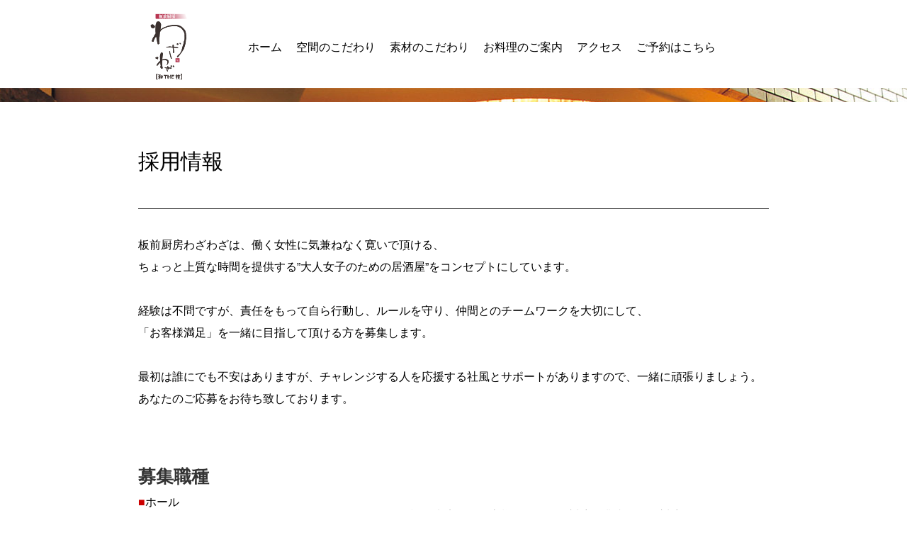

--- FILE ---
content_type: text/html; charset=UTF-8
request_url: https://www.waza2.net/%E6%8E%A1%E7%94%A8%E6%83%85%E5%A0%B1/
body_size: 8206
content:
<!DOCTYPE html>
<html lang="ja-JP"><head>
    <meta charset="utf-8"/>
    <link rel="dns-prefetch preconnect" href="https://u.jimcdn.com/" crossorigin="anonymous"/>
<link rel="dns-prefetch preconnect" href="https://assets.jimstatic.com/" crossorigin="anonymous"/>
<link rel="dns-prefetch preconnect" href="https://image.jimcdn.com" crossorigin="anonymous"/>
<meta http-equiv="X-UA-Compatible" content="IE=edge"/>
<meta name="description" content="北九州市八幡西区黒崎の板前厨房わざわざの採用情報はこちら。素敵な空間で、お客様の笑顔を一緒に演出しませんか。"/>
<meta name="robots" content="index, follow, archive"/>
<meta property="st:section" content="北九州市八幡西区黒崎の板前厨房わざわざの採用情報はこちら。素敵な空間で、お客様の笑顔を一緒に演出しませんか。"/>
<meta name="generator" content="Jimdo Creator"/>
<meta name="twitter:title" content="採用情報"/>
<meta name="twitter:description" content="北九州市八幡西区黒崎の板前厨房わざわざの採用情報はこちら。素敵な空間で、お客様の笑顔を一緒に演出しませんか。"/>
<meta name="twitter:card" content="summary_large_image"/>
<meta property="og:url" content="http://www.waza2.net/採用情報/"/>
<meta property="og:title" content="採用情報"/>
<meta property="og:description" content="北九州市八幡西区黒崎の板前厨房わざわざの採用情報はこちら。素敵な空間で、お客様の笑顔を一緒に演出しませんか。"/>
<meta property="og:type" content="website"/>
<meta property="og:locale" content="ja_JP"/>
<meta property="og:site_name" content="板前厨房わざわざ"/><title>採用情報 - 板前厨房わざわざ</title>
<link rel="shortcut icon" href="https://u.jimcdn.com/cms/o/s95081afca202f235/img/favicon.png?t=1447638587"/>
    
<link rel="canonical" href="https://www.waza2.net/採用情報/"/>

        <script src="https://assets.jimstatic.com/ckies.js.7c38a5f4f8d944ade39b.js"></script>

        <script src="https://assets.jimstatic.com/cookieControl.js.b05bf5f4339fa83b8e79.js"></script>
    <script>window.CookieControlSet.setToOff();</script>

    <style>html,body{margin:0}.hidden{display:none}.n{padding:5px}#emotion-header{position:relative}#emotion-header-logo,#emotion-header-title{position:absolute}</style>

        <link href="https://u.jimcdn.com/cms/o/s95081afca202f235/userlayout/css/main.css?t=1769431141" rel="stylesheet" type="text/css" id="jimdo_main_css"/>
    <link href="https://u.jimcdn.com/cms/o/s95081afca202f235/userlayout/css/layout.css?t=1459916280" rel="stylesheet" type="text/css" id="jimdo_layout_css"/>
    <link href="https://u.jimcdn.com/cms/o/s95081afca202f235/userlayout/css/font.css?t=1769431141" rel="stylesheet" type="text/css" id="jimdo_font_css"/>
<script>     /* <![CDATA[ */     /*!  loadCss [c]2014 @scottjehl, Filament Group, Inc.  Licensed MIT */     window.loadCSS = window.loadCss = function(e,n,t){var r,l=window.document,a=l.createElement("link");if(n)r=n;else{var i=(l.body||l.getElementsByTagName("head")[0]).childNodes;r=i[i.length-1]}var o=l.styleSheets;a.rel="stylesheet",a.href=e,a.media="only x",r.parentNode.insertBefore(a,n?r:r.nextSibling);var d=function(e){for(var n=a.href,t=o.length;t--;)if(o[t].href===n)return e.call(a);setTimeout(function(){d(e)})};return a.onloadcssdefined=d,d(function(){a.media=t||"all"}),a};     window.onloadCSS = function(n,o){n.onload=function(){n.onload=null,o&&o.call(n)},"isApplicationInstalled"in navigator&&"onloadcssdefined"in n&&n.onloadcssdefined(o)}     /* ]]> */ </script>     <script>
// <![CDATA[
onloadCSS(loadCss('https://assets.jimstatic.com/web_oldtemplate.css.7147cf769c9404f96e321fef15beec65.css') , function() {
    this.id = 'jimdo_web_css';
});
// ]]>
</script>
<link href="https://assets.jimstatic.com/web_oldtemplate.css.7147cf769c9404f96e321fef15beec65.css" rel="preload" as="style"/>
<noscript>
<link href="https://assets.jimstatic.com/web_oldtemplate.css.7147cf769c9404f96e321fef15beec65.css" rel="stylesheet"/>
</noscript>
    <script>
    //<![CDATA[
        var jimdoData = {"isTestserver":false,"isLcJimdoCom":false,"isJimdoHelpCenter":false,"isProtectedPage":false,"cstok":"","cacheJsKey":"495dd7b2cb9be42dc4b9ed1241f4ab3142c94f8c","cacheCssKey":"495dd7b2cb9be42dc4b9ed1241f4ab3142c94f8c","cdnUrl":"https:\/\/assets.jimstatic.com\/","minUrl":"https:\/\/assets.jimstatic.com\/app\/cdn\/min\/file\/","authUrl":"https:\/\/a.jimdo.com\/","webPath":"https:\/\/www.waza2.net\/","appUrl":"https:\/\/a.jimdo.com\/","cmsLanguage":"ja_JP","isFreePackage":false,"mobile":false,"isDevkitTemplateUsed":false,"isTemplateResponsive":false,"websiteId":"s95081afca202f235","pageId":2397887024,"packageId":2,"shop":{"deliveryTimeTexts":{"1":"\u304a\u5c4a\u3051\u65e5\u6570\uff1a1~3\u65e5","2":"\u304a\u5c4a\u3051\u65e5\u6570\uff1a3~5\u65e5","3":"\u304a\u5c4a\u3051\u65e5\u6570\uff1a5~8\u65e5"},"checkoutButtonText":"\u8cfc\u5165","isReady":false,"currencyFormat":{"pattern":"\u00a4#,##0","convertedPattern":"$#,##0","symbols":{"GROUPING_SEPARATOR":",","DECIMAL_SEPARATOR":".","CURRENCY_SYMBOL":"\uffe5"}},"currencyLocale":"ja_JP"},"tr":{"gmap":{"searchNotFound":"\u5165\u529b\u3055\u308c\u305f\u4f4f\u6240\u306f\u5b58\u5728\u3057\u306a\u3044\u304b\u3001\u898b\u3064\u3051\u308b\u3053\u3068\u304c\u3067\u304d\u307e\u305b\u3093\u3067\u3057\u305f\u3002","routeNotFound":"\u30eb\u30fc\u30c8\u304c\u8a08\u7b97\u3067\u304d\u307e\u305b\u3093\u3067\u3057\u305f\u3002\u76ee\u7684\u5730\u304c\u9060\u3059\u304e\u308b\u304b\u660e\u78ba\u3067\u306f\u306a\u3044\u53ef\u80fd\u6027\u304c\u3042\u308a\u307e\u3059\u3002"},"shop":{"checkoutSubmit":{"next":"\u6b21\u3078","wait":"\u304a\u5f85\u3061\u304f\u3060\u3055\u3044"},"paypalError":"\u30a8\u30e9\u30fc\u304c\u767a\u751f\u3057\u307e\u3057\u305f\u3002\u518d\u5ea6\u304a\u8a66\u3057\u304f\u3060\u3055\u3044\u3002","cartBar":"\u30b7\u30e7\u30c3\u30d4\u30f3\u30b0\u30ab\u30fc\u30c8\u3092\u78ba\u8a8d","maintenance":"\u7533\u3057\u8a33\u3054\u3056\u3044\u307e\u305b\u3093\u3001\u30e1\u30f3\u30c6\u30ca\u30f3\u30b9\u4e2d\u306e\u305f\u3081\u4e00\u6642\u7684\u306b\u30b7\u30e7\u30c3\u30d7\u304c\u5229\u7528\u3067\u304d\u307e\u305b\u3093\u3002\u3054\u8ff7\u60d1\u3092\u304a\u304b\u3051\u3057\u7533\u3057\u8a33\u3054\u3056\u3044\u307e\u305b\u3093\u304c\u3001\u304a\u6642\u9593\u3092\u3042\u3051\u3066\u518d\u5ea6\u304a\u8a66\u3057\u304f\u3060\u3055\u3044\u3002","addToCartOverlay":{"productInsertedText":"\u30ab\u30fc\u30c8\u306b\u5546\u54c1\u304c\u8ffd\u52a0\u3055\u308c\u307e\u3057\u305f","continueShoppingText":"\u8cb7\u3044\u7269\u3092\u7d9a\u3051\u308b","reloadPageText":"\u66f4\u65b0"},"notReadyText":"\u3053\u3061\u3089\u306e\u30b7\u30e7\u30c3\u30d7\u306f\u73fe\u5728\u6e96\u5099\u4e2d\u306e\u305f\u3081\u3054\u5229\u7528\u3044\u305f\u3060\u3051\u307e\u305b\u3093\u3002\u30b7\u30e7\u30c3\u30d7\u30aa\u30fc\u30ca\u30fc\u306f\u4ee5\u4e0b\u3092\u3054\u78ba\u8a8d\u304f\u3060\u3055\u3044\u3002https:\/\/help.jimdo.com\/hc\/ja\/articles\/115005521583","numLeftText":"\u73fe\u5728\u3053\u306e\u5546\u54c1\u306f {:num} \u307e\u3067\u8cfc\u5165\u3067\u304d\u307e\u3059\u3002","oneLeftText":"\u3053\u306e\u5546\u54c1\u306e\u5728\u5eab\u306f\u6b8b\u308a1\u70b9\u3067\u3059"},"common":{"timeout":"\u30a8\u30e9\u30fc\u304c\u767a\u751f\u3044\u305f\u3057\u307e\u3057\u305f\u3002\u5f8c\u307b\u3069\u518d\u5b9f\u884c\u3057\u3066\u304f\u3060\u3055\u3044\u3002"},"form":{"badRequest":"\u30a8\u30e9\u30fc\u304c\u767a\u751f\u3057\u307e\u3057\u305f\u3002\u5f8c\u307b\u3069\u6539\u3081\u3066\u304a\u8a66\u3057\u304f\u3060\u3055\u3044\u3002"}},"jQuery":"jimdoGen002","isJimdoMobileApp":false,"bgConfig":null,"bgFullscreen":null,"responsiveBreakpointLandscape":767,"responsiveBreakpointPortrait":480,"copyableHeadlineLinks":false,"tocGeneration":false,"googlemapsConsoleKey":false,"loggingForAnalytics":false,"loggingForPredefinedPages":false,"isFacebookPixelIdEnabled":false,"userAccountId":"756318f6-22fe-4f5f-b000-42a30ca04fe1","dmp":{"typesquareFontApiKey":"4L6CCYWjET8%3D","typesquareFontApiScriptUrl":"\/\/code.typesquare.com\/static\/4L6CCYWjET8%253D\/ts105.js","typesquareFontsAvailable":true}};
    // ]]>
</script>

     <script> (function(window) { 'use strict'; var regBuff = window.__regModuleBuffer = []; var regModuleBuffer = function() { var args = [].slice.call(arguments); regBuff.push(args); }; if (!window.regModule) { window.regModule = regModuleBuffer; } })(window); </script>
    <script src="https://assets.jimstatic.com/web.js.58bdb3da3da85b5697c0.js" async="true"></script>
    <script src="https://assets.jimstatic.com/at.js.62588d64be2115a866ce.js"></script>
<meta name="google-site-verification" content="v3kzoFoIqabXKpDmbMDdCLaSZQfvddG3Ws71FgNplng"/>
<meta name="google-site-verification" content="bFJLAEK71GEbeR2wJgvTQvIIVYf078mQDDeCNsrvSoE"/>
    
</head>

<body class="body cc-page cc-pagemode-default cc-content-parent" id="page-2397887024">

<div id="cc-inner" class="cc-content-parent"><div class="container clearfix">
    <div id="header">
        <div class="header_logo">
            <h1>
                <img src="https://u.jimcdn.com/cms/o/s95081afca202f235/userlayout/img/logo.png?t=1459911798" alt="板前厨房わざわざ"/>
            </h1>
        </div>

        <div id="navigation">
            <div data-container="navigation"><div class="j-nav-variant-standard"><ul id="mainNav1" class="mainNav1"><li id="cc-nav-view-2381267724"><a href="/" class="level_1"><span>ホーム</span></a></li><li id="cc-nav-view-2593346624"><a href="/空間のこだわり-1/" class="level_1"><span>空間のこだわり</span></a></li><li id="cc-nav-view-2381280224"><a href="/素材のこだわり/" class="level_1"><span>素材のこだわり</span></a></li><li id="cc-nav-view-2583417224"><a href="/お料理のご案内/" class="level_1"><span>お料理のご案内</span></a></li><li id="cc-nav-view-2381280024"><a href="/アクセス/" class="level_1"><span>アクセス</span></a></li><li id="cc-nav-view-2381267924"><a href="/ご予約はこちら/" class="level_1"><span>ご予約はこちら</span></a></li></ul></div></div>
        </div>

        <div id="wrap">
            <div id="sidebar">
                <div data-container="sidebar"><div id="cc-matrix-3504877424"></div></div>
            </div>
        </div>
        <!--wrap-->
    </div>
</div>
<!--container-->

<div class="mainvisual">
    <div class="mainvisual_inner">
    </div>
</div>

<div class="container cc-content-parent">
    <div id="content" class="cc-content-parent">
        <div id="content_area" data-container="content"><div id="content_start"></div>
        
        <div id="cc-matrix-3563656624"><div id="cc-m-12595734424" class="j-module n j-spacing "><div class="cc-m-spacing-wrapper">

    <div class="cc-m-spacer" style="height: 50px;">
    
</div>

    </div>
</div><div id="cc-m-12595734624" class="j-module n j-header "><h1 class="" id="cc-m-header-12595734624">採用情報</h1></div><div id="cc-m-12595734724" class="j-module n j-spacing "><div class="cc-m-spacing-wrapper">

    <div class="cc-m-spacer" style="height: 22px;">
    
</div>

    </div>
</div><div id="cc-m-12595734824" class="j-module n j-hr ">    <div class="hr"></div>
</div><div id="cc-m-12595745724" class="j-module n j-spacing "><div class="cc-m-spacing-wrapper">

    <div class="cc-m-spacer" style="height: 22px;">
    
</div>

    </div>
</div><div id="cc-m-12595738324" class="j-module n j-text "><p style="padding-bottom: 1em; font-family: 'ヒラギノ角ゴ Pro W3', 'Hiragino Kaku Gothic Pro', メイリオ, Meiryo, Osaka, 'ＭＳ Ｐゴシック', 'MS PGothic', sans-serif; font-size: 12px; line-height: 18px;" data-mce-style="padding-bottom: 1em; font-family: 'ヒラギノ角ゴ Pro W3', 'Hiragino Kaku Gothic Pro', メイリオ, Meiryo, Osaka, 'ＭＳ Ｐゴシック', 'MS PGothic', sans-serif; font-size: 12px; line-height: 18px;">
    <span style="font-size: 16px;" data-mce-style="font-size: 16px;">板前厨房わざわざは、</span><span style="font-size: 16px;" data-mce-style="font-size: 16px;">働く女性に気兼ねなく寛いで頂ける、</span>
</p>

<p style="padding-bottom: 1em; font-family: 'ヒラギノ角ゴ Pro W3', 'Hiragino Kaku Gothic Pro', メイリオ, Meiryo, Osaka, 'ＭＳ Ｐゴシック', 'MS PGothic', sans-serif; font-size: 12px; line-height: 18px;" data-mce-style="padding-bottom: 1em; font-family: 'ヒラギノ角ゴ Pro W3', 'Hiragino Kaku Gothic Pro', メイリオ, Meiryo, Osaka, 'ＭＳ Ｐゴシック', 'MS PGothic', sans-serif; font-size: 12px; line-height: 18px;">
    <span style="font-size: 16px;" data-mce-style="font-size: 16px;">ちょっと上質な時間を提供する</span><span style="font-size: 16px;" data-mce-style="font-size: 16px;">”大人女子のための居酒屋”をコンセプトにしています。</span>
</p>

<p style="padding-bottom: 1em; font-family: 'ヒラギノ角ゴ Pro W3', 'Hiragino Kaku Gothic Pro', メイリオ, Meiryo, Osaka, 'ＭＳ Ｐゴシック', 'MS PGothic', sans-serif; font-size: 12px; line-height: 18px;" data-mce-style="padding-bottom: 1em; font-family: 'ヒラギノ角ゴ Pro W3', 'Hiragino Kaku Gothic Pro', メイリオ, Meiryo, Osaka, 'ＭＳ Ｐゴシック', 'MS PGothic', sans-serif; font-size: 12px; line-height: 18px;">
    <span style="font-size: 16px;" data-mce-style="font-size: 16px;"><br data-mce-bogus="1"/></span>
</p>

<p style="padding-bottom: 1em; font-family: 'ヒラギノ角ゴ Pro W3', 'Hiragino Kaku Gothic Pro', メイリオ, Meiryo, Osaka, 'ＭＳ Ｐゴシック', 'MS PGothic', sans-serif; font-size: 12px; line-height: 18px;" data-mce-style="padding-bottom: 1em; font-family: 'ヒラギノ角ゴ Pro W3', 'Hiragino Kaku Gothic Pro', メイリオ, Meiryo, Osaka, 'ＭＳ Ｐゴシック', 'MS PGothic', sans-serif; font-size: 12px; line-height: 18px;">
    <span style="font-size: 16px;" data-mce-style="font-size: 16px;">経験は不問ですが、</span><span style="font-size: 16px;" data-mce-style="font-size: 16px;">責任をもって自ら行動し、ルールを守り、仲間とのチームワークを大切にして、</span>
</p>

<p style="padding-bottom: 1em; font-family: 'ヒラギノ角ゴ Pro W3', 'Hiragino Kaku Gothic Pro', メイリオ, Meiryo, Osaka, 'ＭＳ Ｐゴシック', 'MS PGothic', sans-serif; font-size: 12px; line-height: 18px;" data-mce-style="padding-bottom: 1em; font-family: 'ヒラギノ角ゴ Pro W3', 'Hiragino Kaku Gothic Pro', メイリオ, Meiryo, Osaka, 'ＭＳ Ｐゴシック', 'MS PGothic', sans-serif; font-size: 12px; line-height: 18px;">
    <span style="font-size: 16px;" data-mce-style="font-size: 16px;">「お客様満足」を一緒に目指して頂ける方を募集します。</span>
</p>

<p style="padding-bottom: 1em; font-family: 'ヒラギノ角ゴ Pro W3', 'Hiragino Kaku Gothic Pro', メイリオ, Meiryo, Osaka, 'ＭＳ Ｐゴシック', 'MS PGothic', sans-serif; font-size: 12px; line-height: 18px;" data-mce-style="padding-bottom: 1em; font-family: 'ヒラギノ角ゴ Pro W3', 'Hiragino Kaku Gothic Pro', メイリオ, Meiryo, Osaka, 'ＭＳ Ｐゴシック', 'MS PGothic', sans-serif; font-size: 12px; line-height: 18px;">
    <span style="font-size: 16px;" data-mce-style="font-size: 16px;"><br data-mce-bogus="1"/></span>
</p>

<p style="padding-bottom: 1em; font-family: 'ヒラギノ角ゴ Pro W3', 'Hiragino Kaku Gothic Pro', メイリオ, Meiryo, Osaka, 'ＭＳ Ｐゴシック', 'MS PGothic', sans-serif; font-size: 12px; line-height: 18px;" data-mce-style="padding-bottom: 1em; font-family: 'ヒラギノ角ゴ Pro W3', 'Hiragino Kaku Gothic Pro', メイリオ, Meiryo, Osaka, 'ＭＳ Ｐゴシック', 'MS PGothic', sans-serif; font-size: 12px; line-height: 18px;">
    <span style="font-size: 16px;" data-mce-style="font-size: 16px;">最初は誰にでも不安はありますが、</span><span style="font-size: 16px;" data-mce-style="font-size: 16px;">チャレンジする人を応援する社風とサポートがありますので、一緒に頑張りましょう。</span>
</p>

<p style="padding-bottom: 1em; font-family: 'ヒラギノ角ゴ Pro W3', 'Hiragino Kaku Gothic Pro', メイリオ, Meiryo, Osaka, 'ＭＳ Ｐゴシック', 'MS PGothic', sans-serif; font-size: 12px; line-height: 18px;" data-mce-style="padding-bottom: 1em; font-family: 'ヒラギノ角ゴ Pro W3', 'Hiragino Kaku Gothic Pro', メイリオ, Meiryo, Osaka, 'ＭＳ Ｐゴシック', 'MS PGothic', sans-serif; font-size: 12px; line-height: 18px;">
    <span style="font-size: 16px;" data-mce-style="font-size: 16px;">あなたのご応募をお待ち致しております。</span>
</p></div><div id="cc-m-12595760124" class="j-module n j-spacing "><div class="cc-m-spacing-wrapper">

    <div class="cc-m-spacer" style="height: 50px;">
    
</div>

    </div>
</div><div id="cc-m-12595760324" class="j-module n j-header "><h2 class="" id="cc-m-header-12595760324">募集職種</h2></div><div id="cc-m-12595760524" class="j-module n j-text "><dl style="margin: 0px; padding: 0px 0px 1em; font-family: 'ヒラギノ角ゴ Pro W3', 'Hiragino Kaku Gothic Pro', メイリオ, Meiryo, Osaka, 'ＭＳ Ｐゴシック', 'MS PGothic', sans-serif; font-size: 12px; line-height: 18px;">
    <dt style="margin: 0px; padding: 0px;">
        <span class="bounenakai_bol" style="color: rgb(204, 0, 0); font-size: medium; font-weight: bold;" data-mce-style="color: #cc0000; font-size: medium; font-weight: bold;">■</span><span style="font-size: 16px;" data-mce-style="font-size: 16px;">ホール</span>
    </dt>

    <dd style="margin: 0px; padding: 0px;">
        <span style="font-size: 16px;" data-mce-style="font-size: 16px;">ホール業務全般をお任せします。慣れてきたら、お電話や来店でのお客様のご予約の対応、業者さんの対応などもお任せします。わざわざの「顔」として、親切・丁寧な対応をお願いします。</span>
    </dd>
</dl>

<dl style="margin: 0px; padding: 0px 0px 1em; font-family: 'ヒラギノ角ゴ Pro W3', 'Hiragino Kaku Gothic Pro', メイリオ, Meiryo, Osaka, 'ＭＳ Ｐゴシック', 'MS PGothic', sans-serif; font-size: 12px; line-height: 18px;">
    <dt style="margin: 0px; padding: 0px;">
        <span class="bounenakai_bol" style="color: rgb(204, 0, 0); font-size: medium; font-weight: bold;" data-mce-style="color: #cc0000; font-size: medium; font-weight: bold;">■</span><span style="font-size: 16px;" data-mce-style="font-size: 16px;">調理補助</span>
    </dt>

    <dd style="margin: 0px; padding: 0px;">
        <span style="font-size: 16px;" data-mce-style="font-size: 16px;">簡単な盛りつけや、洗い場などをお願いします。プロの板前の技を間近で見られるチャンスです！</span><br/>
        <span style="font-size: 16px;" data-mce-style="font-size: 16px;">裏方ですが、あなたの丁寧な盛りつけで、お客様の感動をさせる大切なお仕事です。</span>
    </dd>
</dl></div><div id="cc-m-12595780224" class="j-module n j-spacing "><div class="cc-m-spacing-wrapper">

    <div class="cc-m-spacer" style="height: 50px;">
    
</div>

    </div>
</div><div id="cc-m-12595765024" class="j-module n j-header "><h2 class="" id="cc-m-header-12595765024">勤務時間等</h2></div><div id="cc-m-12595768624" class="j-module n j-text "><p>
    <span style="font-family: 'ヒラギノ角ゴ Pro W3', 'Hiragino Kaku Gothic Pro', メイリオ, Meiryo, Osaka, 'ＭＳ Ｐゴシック', 'MS PGothic', sans-serif; font-size: 16px; line-height: 18px;" data-mce-style="font-family: 'ヒラギノ角ゴ Pro W3', 'Hiragino Kaku Gothic Pro', メイリオ, Meiryo, Osaka, 'ＭＳ Ｐゴシック', 'MS PGothic', sans-serif; font-size: 16px; line-height: 18px;">17時〜24時の間で、勤務時間はご相談ください。</span><br style="font-family: 'ヒラギノ角ゴ Pro W3', 'Hiragino Kaku Gothic Pro', メイリオ, Meiryo, Osaka, 'ＭＳ Ｐゴシック', 'MS PGothic', sans-serif; font-size: 12px; line-height: 18px;"/>

    <span style="font-family: 'ヒラギノ角ゴ Pro W3', 'Hiragino Kaku Gothic Pro', メイリオ, Meiryo, Osaka, 'ＭＳ Ｐゴシック', 'MS PGothic', sans-serif; font-size: 16px; line-height: 18px;" data-mce-style="font-family: 'ヒラギノ角ゴ Pro W3', 'Hiragino Kaku Gothic Pro', メイリオ, Meiryo, Osaka, 'ＭＳ Ｐゴシック', 'MS PGothic', sans-serif; font-size: 16px; line-height: 18px;">未経験者歓迎、主婦（夫）、学生、フリーター、大歓迎です。WワークもOK！</span><br data-mce-bogus="1"/>
    </p></div><div id="cc-m-12595780324" class="j-module n j-spacing "><div class="cc-m-spacing-wrapper">

    <div class="cc-m-spacer" style="height: 50px;">
    
</div>

    </div>
</div><div id="cc-m-12595776124" class="j-module n j-header "><h2 class="" id="cc-m-header-12595776124">先輩スタッフの声</h2></div><div id="cc-m-12595776324" class="j-module n j-text "><dl style="margin: 0px; padding: 0px 0px 1em; font-family: 'ヒラギノ角ゴ Pro W3', 'Hiragino Kaku Gothic Pro', メイリオ, Meiryo, Osaka, 'ＭＳ Ｐゴシック', 'MS PGothic', sans-serif; font-size: 12px; line-height: 18px;">
    <dt style="margin: 0px; padding: 0px;">
        <span style="font-size: 16px;" data-mce-style="font-size: 16px;"><span class="bounenakai_bol" style="color: rgb(204, 0, 0); font-weight: bold;" data-mce-style="color: #cc0000; font-weight: bold;">■</span>ホールNさん</span>
    </dt>

    <dd style="margin: 0px; padding: 0px;">
        <span style="font-size: 16px;" data-mce-style="font-size: 16px;">お客様から「笑顔が良いねぇ、また来るねぇ」とほめていただいたときには、とても嬉しかったです。</span><br/>
        <span style="font-size: 16px;" data-mce-style="font-size: 16px;">忙しくて仕事が大変でも頑張ろうと思った瞬間でした。</span>
    </dd>
</dl>

<dl style="margin: 0px; padding: 0px 0px 1em; font-family: 'ヒラギノ角ゴ Pro W3', 'Hiragino Kaku Gothic Pro', メイリオ, Meiryo, Osaka, 'ＭＳ Ｐゴシック', 'MS PGothic', sans-serif; font-size: 12px; line-height: 18px;">
    <dt style="margin: 0px; padding: 0px;">
        <span style="font-size: 16px;" data-mce-style="font-size: 16px;"><span class="bounenakai_bol" style="color: rgb(204, 0, 0); font-weight: bold;" data-mce-style="color: #cc0000; font-weight: bold;">■</span>フロントYさん</span>
    </dt>

    <dd style="margin: 0px; padding: 0px;">
        <span style="font-size: 16px;" data-mce-style="font-size: 16px;">最初はうまくお料理の説明などが出来ませんでしたが、朝礼や社員さんの指導もあり、慣れて行くうちにご予約などもスムーズに受ける事が出来るようになりました。</span><br/>
        <span style="font-size: 16px;" data-mce-style="font-size: 16px;">次第に、常連のかたも名前を覚えて下さり、来店の際に声をかけてくださるようになったときにはとても嬉しかったです。</span>
    </dd>
</dl></div><div id="cc-m-12595781024" class="j-module n j-spacing "><div class="cc-m-spacing-wrapper">

    <div class="cc-m-spacer" style="height: 50px;">
    
</div>

    </div>
</div><div id="cc-m-13462452624" class="j-module n j-hgrid ">    <div class="cc-m-hgrid-column" style="width: 49.39%;">
        <div id="cc-matrix-3912983024"><div id="cc-m-13462452724" class="j-module n j-video "><div class="cc-m-video-gutter cc-m-video-align-left cc-m-video-ratio-1" style="width: 431px;">
    <div class="cc-m-video-wrapper">
<iframe id="cc-m-video-youtu-container-13462452724" class="cc-m-video-youtu-container cc-m-video-container" frameborder="0" allowfullscreen="true" style="border: 0;" src="https://www.youtube-nocookie.com/embed/mE3DaA1aFtw?wmode=transparent&amp;vq=hd1080">
</iframe>
        <div class="cc-m-video-overlay"></div>
    </div>

</div>

<div class="cc-clear"></div>

<script id="cc-m-reg-13462452724">// <![CDATA[

    window.regModule("module_video", {"variant":"default","id":13462452724,"maxwidth":1920,"maxheight":1200,"minwidth":100,"minheight":100,"useContentSize":0,"isVideoValid":true,"align":"left","height":"323","width":"431","ratioIndex":1});
// ]]>
</script></div></div>    </div>
            <div class="cc-m-hgrid-separator" data-display="cms-only"><div></div></div>
        <div class="cc-m-hgrid-column last" style="width: 48.6%;">
        <div id="cc-matrix-3912983124"><div id="cc-m-13462453124" class="j-module n j-text "><p>
    <span><strong><span style="font-size: 18px;"><span style="color: #cc0000;"><span color="#FF0000" style="color: #ff0000;"><span style="color: #cc0000;">★</span></span></span>お仕事の様子を動画でご紹介！</span></strong></span><span style="color: #cc0000; font-size: 18px; font-weight: bold;">★</span>
</p>

<p>
    お客様の笑顔と満足を目指して、一緒に頑張りませんか？
</p>

<p>
    ご応募お待ちしております！
</p>

<p>
     
</p>

<p>
     
</p></div></div>    </div>
    
<div class="cc-m-hgrid-overlay" data-display="cms-only"></div>

<br class="cc-clear"/>

</div><div id="cc-m-13462454024" class="j-module n j-spacing "><div class="cc-m-spacing-wrapper">

    <div class="cc-m-spacer" style="height: 50px;">
    
</div>

    </div>
</div><div id="cc-m-12595784624" class="j-module n j-text "><p style="text-align: center;" data-mce-style="text-align: center;">
    <span style="font-family: 'ヒラギノ角ゴ Pro W3', 'Hiragino Kaku Gothic Pro', メイリオ, Meiryo, Osaka, 'ＭＳ Ｐゴシック', 'MS PGothic', sans-serif; font-size: 22px; font-weight: bold; line-height: 18px;" data-mce-style="font-family: 'ヒラギノ角ゴ Pro W3', 'Hiragino Kaku Gothic Pro', メイリオ, Meiryo, Osaka, 'ＭＳ Ｐゴシック', 'MS PGothic', sans-serif; font-size: 22px; font-weight: bold; line-height: 18px;">まずはお気軽にお電話ください。あなたのご応募お待ちしています。</span><br data-mce-bogus="1"/>
    </p></div><div id="cc-m-12595825724" class="j-module n j-spacing "><div class="cc-m-spacing-wrapper">

    <div class="cc-m-spacer" style="height: 22px;">
    
</div>

    </div>
</div><div id="cc-m-12595802524" class="j-module n j-text "><p style="text-align: center;" data-mce-style="text-align: center;">
    <span style="font-size: 36px; color: rgb(204, 0, 0);" data-mce-style="font-size: 36px; color: #cc0000;">093-621-1138</span>
</p></div><div id="cc-m-12595825824" class="j-module n j-spacing "><div class="cc-m-spacing-wrapper">

    <div class="cc-m-spacer" style="height: 50px;">
    
</div>

    </div>
</div></div>
        
        </div>
    </div>

    <div id="footer">
        <div class="gutter">
            <div id="contentfooter" data-container="footer">

    
    <div class="leftrow">
        <a href="/about/">概要</a> | <a href="//www.waza2.net/j/privacy">プライバシーポリシー</a> | <a href="/sitemap/">サイトマップ</a><br/>Copyrigt(c)2021板前厨房わざわざAll Rights Reserved.    </div>

    <div class="rightrow">
            

<span class="loggedin">
    <a rel="nofollow" id="logout" target="_top" href="https://cms.e.jimdo.com/app/cms/logout.php">
        ログアウト    </a>
    |
    <a rel="nofollow" id="edit" target="_top" href="https://a.jimdo.com/app/auth/signin/jumpcms/?page=2397887024">編集</a>
</span>
        </div>

    
</div>

        </div>
    </div>
</div></div>
    <ul class="cc-FloatingButtonBarContainer cc-FloatingButtonBarContainer-right hidden">

                    <!-- scroll to top button -->
            <li class="cc-FloatingButtonBarContainer-button-scroll">
                <a href="javascript:void(0);" title="トップへ戻る">
                    <span>トップへ戻る</span>
                </a>
            </li>
            <script>// <![CDATA[

    window.regModule("common_scrolltotop", []);
// ]]>
</script>    </ul>
    <script type="text/javascript">
//<![CDATA[
var _gaq = [];

_gaq.push(['_gat._anonymizeIp']);

if (window.CookieControl.isCookieAllowed("ga")) {
    _gaq.push(['a._setAccount', 'UA-22446968-1'],
        ['a._trackPageview']
        );

    (function() {
        var ga = document.createElement('script');
        ga.type = 'text/javascript';
        ga.async = true;
        ga.src = 'https://www.google-analytics.com/ga.js';

        var s = document.getElementsByTagName('script')[0];
        s.parentNode.insertBefore(ga, s);
    })();
}
addAutomatedTracking('creator.website', track_anon);
//]]>
</script>
    





</body>
</html>


--- FILE ---
content_type: text/html; charset=utf-8
request_url: https://www.youtube-nocookie.com/embed/mE3DaA1aFtw?wmode=transparent&vq=hd1080
body_size: 44732
content:
<!DOCTYPE html><html lang="en" dir="ltr" data-cast-api-enabled="true"><head><meta name="viewport" content="width=device-width, initial-scale=1"><meta name="robots" content="noindex"><script nonce="YzACsBKm86yHfFDXffyO0Q">if ('undefined' == typeof Symbol || 'undefined' == typeof Symbol.iterator) {delete Array.prototype.entries;}</script><style name="www-roboto" nonce="5gOO7wqD4vkev1Bx99alFg">@font-face{font-family:'Roboto';font-style:normal;font-weight:400;font-stretch:100%;src:url(//fonts.gstatic.com/s/roboto/v48/KFO7CnqEu92Fr1ME7kSn66aGLdTylUAMa3GUBHMdazTgWw.woff2)format('woff2');unicode-range:U+0460-052F,U+1C80-1C8A,U+20B4,U+2DE0-2DFF,U+A640-A69F,U+FE2E-FE2F;}@font-face{font-family:'Roboto';font-style:normal;font-weight:400;font-stretch:100%;src:url(//fonts.gstatic.com/s/roboto/v48/KFO7CnqEu92Fr1ME7kSn66aGLdTylUAMa3iUBHMdazTgWw.woff2)format('woff2');unicode-range:U+0301,U+0400-045F,U+0490-0491,U+04B0-04B1,U+2116;}@font-face{font-family:'Roboto';font-style:normal;font-weight:400;font-stretch:100%;src:url(//fonts.gstatic.com/s/roboto/v48/KFO7CnqEu92Fr1ME7kSn66aGLdTylUAMa3CUBHMdazTgWw.woff2)format('woff2');unicode-range:U+1F00-1FFF;}@font-face{font-family:'Roboto';font-style:normal;font-weight:400;font-stretch:100%;src:url(//fonts.gstatic.com/s/roboto/v48/KFO7CnqEu92Fr1ME7kSn66aGLdTylUAMa3-UBHMdazTgWw.woff2)format('woff2');unicode-range:U+0370-0377,U+037A-037F,U+0384-038A,U+038C,U+038E-03A1,U+03A3-03FF;}@font-face{font-family:'Roboto';font-style:normal;font-weight:400;font-stretch:100%;src:url(//fonts.gstatic.com/s/roboto/v48/KFO7CnqEu92Fr1ME7kSn66aGLdTylUAMawCUBHMdazTgWw.woff2)format('woff2');unicode-range:U+0302-0303,U+0305,U+0307-0308,U+0310,U+0312,U+0315,U+031A,U+0326-0327,U+032C,U+032F-0330,U+0332-0333,U+0338,U+033A,U+0346,U+034D,U+0391-03A1,U+03A3-03A9,U+03B1-03C9,U+03D1,U+03D5-03D6,U+03F0-03F1,U+03F4-03F5,U+2016-2017,U+2034-2038,U+203C,U+2040,U+2043,U+2047,U+2050,U+2057,U+205F,U+2070-2071,U+2074-208E,U+2090-209C,U+20D0-20DC,U+20E1,U+20E5-20EF,U+2100-2112,U+2114-2115,U+2117-2121,U+2123-214F,U+2190,U+2192,U+2194-21AE,U+21B0-21E5,U+21F1-21F2,U+21F4-2211,U+2213-2214,U+2216-22FF,U+2308-230B,U+2310,U+2319,U+231C-2321,U+2336-237A,U+237C,U+2395,U+239B-23B7,U+23D0,U+23DC-23E1,U+2474-2475,U+25AF,U+25B3,U+25B7,U+25BD,U+25C1,U+25CA,U+25CC,U+25FB,U+266D-266F,U+27C0-27FF,U+2900-2AFF,U+2B0E-2B11,U+2B30-2B4C,U+2BFE,U+3030,U+FF5B,U+FF5D,U+1D400-1D7FF,U+1EE00-1EEFF;}@font-face{font-family:'Roboto';font-style:normal;font-weight:400;font-stretch:100%;src:url(//fonts.gstatic.com/s/roboto/v48/KFO7CnqEu92Fr1ME7kSn66aGLdTylUAMaxKUBHMdazTgWw.woff2)format('woff2');unicode-range:U+0001-000C,U+000E-001F,U+007F-009F,U+20DD-20E0,U+20E2-20E4,U+2150-218F,U+2190,U+2192,U+2194-2199,U+21AF,U+21E6-21F0,U+21F3,U+2218-2219,U+2299,U+22C4-22C6,U+2300-243F,U+2440-244A,U+2460-24FF,U+25A0-27BF,U+2800-28FF,U+2921-2922,U+2981,U+29BF,U+29EB,U+2B00-2BFF,U+4DC0-4DFF,U+FFF9-FFFB,U+10140-1018E,U+10190-1019C,U+101A0,U+101D0-101FD,U+102E0-102FB,U+10E60-10E7E,U+1D2C0-1D2D3,U+1D2E0-1D37F,U+1F000-1F0FF,U+1F100-1F1AD,U+1F1E6-1F1FF,U+1F30D-1F30F,U+1F315,U+1F31C,U+1F31E,U+1F320-1F32C,U+1F336,U+1F378,U+1F37D,U+1F382,U+1F393-1F39F,U+1F3A7-1F3A8,U+1F3AC-1F3AF,U+1F3C2,U+1F3C4-1F3C6,U+1F3CA-1F3CE,U+1F3D4-1F3E0,U+1F3ED,U+1F3F1-1F3F3,U+1F3F5-1F3F7,U+1F408,U+1F415,U+1F41F,U+1F426,U+1F43F,U+1F441-1F442,U+1F444,U+1F446-1F449,U+1F44C-1F44E,U+1F453,U+1F46A,U+1F47D,U+1F4A3,U+1F4B0,U+1F4B3,U+1F4B9,U+1F4BB,U+1F4BF,U+1F4C8-1F4CB,U+1F4D6,U+1F4DA,U+1F4DF,U+1F4E3-1F4E6,U+1F4EA-1F4ED,U+1F4F7,U+1F4F9-1F4FB,U+1F4FD-1F4FE,U+1F503,U+1F507-1F50B,U+1F50D,U+1F512-1F513,U+1F53E-1F54A,U+1F54F-1F5FA,U+1F610,U+1F650-1F67F,U+1F687,U+1F68D,U+1F691,U+1F694,U+1F698,U+1F6AD,U+1F6B2,U+1F6B9-1F6BA,U+1F6BC,U+1F6C6-1F6CF,U+1F6D3-1F6D7,U+1F6E0-1F6EA,U+1F6F0-1F6F3,U+1F6F7-1F6FC,U+1F700-1F7FF,U+1F800-1F80B,U+1F810-1F847,U+1F850-1F859,U+1F860-1F887,U+1F890-1F8AD,U+1F8B0-1F8BB,U+1F8C0-1F8C1,U+1F900-1F90B,U+1F93B,U+1F946,U+1F984,U+1F996,U+1F9E9,U+1FA00-1FA6F,U+1FA70-1FA7C,U+1FA80-1FA89,U+1FA8F-1FAC6,U+1FACE-1FADC,U+1FADF-1FAE9,U+1FAF0-1FAF8,U+1FB00-1FBFF;}@font-face{font-family:'Roboto';font-style:normal;font-weight:400;font-stretch:100%;src:url(//fonts.gstatic.com/s/roboto/v48/KFO7CnqEu92Fr1ME7kSn66aGLdTylUAMa3OUBHMdazTgWw.woff2)format('woff2');unicode-range:U+0102-0103,U+0110-0111,U+0128-0129,U+0168-0169,U+01A0-01A1,U+01AF-01B0,U+0300-0301,U+0303-0304,U+0308-0309,U+0323,U+0329,U+1EA0-1EF9,U+20AB;}@font-face{font-family:'Roboto';font-style:normal;font-weight:400;font-stretch:100%;src:url(//fonts.gstatic.com/s/roboto/v48/KFO7CnqEu92Fr1ME7kSn66aGLdTylUAMa3KUBHMdazTgWw.woff2)format('woff2');unicode-range:U+0100-02BA,U+02BD-02C5,U+02C7-02CC,U+02CE-02D7,U+02DD-02FF,U+0304,U+0308,U+0329,U+1D00-1DBF,U+1E00-1E9F,U+1EF2-1EFF,U+2020,U+20A0-20AB,U+20AD-20C0,U+2113,U+2C60-2C7F,U+A720-A7FF;}@font-face{font-family:'Roboto';font-style:normal;font-weight:400;font-stretch:100%;src:url(//fonts.gstatic.com/s/roboto/v48/KFO7CnqEu92Fr1ME7kSn66aGLdTylUAMa3yUBHMdazQ.woff2)format('woff2');unicode-range:U+0000-00FF,U+0131,U+0152-0153,U+02BB-02BC,U+02C6,U+02DA,U+02DC,U+0304,U+0308,U+0329,U+2000-206F,U+20AC,U+2122,U+2191,U+2193,U+2212,U+2215,U+FEFF,U+FFFD;}@font-face{font-family:'Roboto';font-style:normal;font-weight:500;font-stretch:100%;src:url(//fonts.gstatic.com/s/roboto/v48/KFO7CnqEu92Fr1ME7kSn66aGLdTylUAMa3GUBHMdazTgWw.woff2)format('woff2');unicode-range:U+0460-052F,U+1C80-1C8A,U+20B4,U+2DE0-2DFF,U+A640-A69F,U+FE2E-FE2F;}@font-face{font-family:'Roboto';font-style:normal;font-weight:500;font-stretch:100%;src:url(//fonts.gstatic.com/s/roboto/v48/KFO7CnqEu92Fr1ME7kSn66aGLdTylUAMa3iUBHMdazTgWw.woff2)format('woff2');unicode-range:U+0301,U+0400-045F,U+0490-0491,U+04B0-04B1,U+2116;}@font-face{font-family:'Roboto';font-style:normal;font-weight:500;font-stretch:100%;src:url(//fonts.gstatic.com/s/roboto/v48/KFO7CnqEu92Fr1ME7kSn66aGLdTylUAMa3CUBHMdazTgWw.woff2)format('woff2');unicode-range:U+1F00-1FFF;}@font-face{font-family:'Roboto';font-style:normal;font-weight:500;font-stretch:100%;src:url(//fonts.gstatic.com/s/roboto/v48/KFO7CnqEu92Fr1ME7kSn66aGLdTylUAMa3-UBHMdazTgWw.woff2)format('woff2');unicode-range:U+0370-0377,U+037A-037F,U+0384-038A,U+038C,U+038E-03A1,U+03A3-03FF;}@font-face{font-family:'Roboto';font-style:normal;font-weight:500;font-stretch:100%;src:url(//fonts.gstatic.com/s/roboto/v48/KFO7CnqEu92Fr1ME7kSn66aGLdTylUAMawCUBHMdazTgWw.woff2)format('woff2');unicode-range:U+0302-0303,U+0305,U+0307-0308,U+0310,U+0312,U+0315,U+031A,U+0326-0327,U+032C,U+032F-0330,U+0332-0333,U+0338,U+033A,U+0346,U+034D,U+0391-03A1,U+03A3-03A9,U+03B1-03C9,U+03D1,U+03D5-03D6,U+03F0-03F1,U+03F4-03F5,U+2016-2017,U+2034-2038,U+203C,U+2040,U+2043,U+2047,U+2050,U+2057,U+205F,U+2070-2071,U+2074-208E,U+2090-209C,U+20D0-20DC,U+20E1,U+20E5-20EF,U+2100-2112,U+2114-2115,U+2117-2121,U+2123-214F,U+2190,U+2192,U+2194-21AE,U+21B0-21E5,U+21F1-21F2,U+21F4-2211,U+2213-2214,U+2216-22FF,U+2308-230B,U+2310,U+2319,U+231C-2321,U+2336-237A,U+237C,U+2395,U+239B-23B7,U+23D0,U+23DC-23E1,U+2474-2475,U+25AF,U+25B3,U+25B7,U+25BD,U+25C1,U+25CA,U+25CC,U+25FB,U+266D-266F,U+27C0-27FF,U+2900-2AFF,U+2B0E-2B11,U+2B30-2B4C,U+2BFE,U+3030,U+FF5B,U+FF5D,U+1D400-1D7FF,U+1EE00-1EEFF;}@font-face{font-family:'Roboto';font-style:normal;font-weight:500;font-stretch:100%;src:url(//fonts.gstatic.com/s/roboto/v48/KFO7CnqEu92Fr1ME7kSn66aGLdTylUAMaxKUBHMdazTgWw.woff2)format('woff2');unicode-range:U+0001-000C,U+000E-001F,U+007F-009F,U+20DD-20E0,U+20E2-20E4,U+2150-218F,U+2190,U+2192,U+2194-2199,U+21AF,U+21E6-21F0,U+21F3,U+2218-2219,U+2299,U+22C4-22C6,U+2300-243F,U+2440-244A,U+2460-24FF,U+25A0-27BF,U+2800-28FF,U+2921-2922,U+2981,U+29BF,U+29EB,U+2B00-2BFF,U+4DC0-4DFF,U+FFF9-FFFB,U+10140-1018E,U+10190-1019C,U+101A0,U+101D0-101FD,U+102E0-102FB,U+10E60-10E7E,U+1D2C0-1D2D3,U+1D2E0-1D37F,U+1F000-1F0FF,U+1F100-1F1AD,U+1F1E6-1F1FF,U+1F30D-1F30F,U+1F315,U+1F31C,U+1F31E,U+1F320-1F32C,U+1F336,U+1F378,U+1F37D,U+1F382,U+1F393-1F39F,U+1F3A7-1F3A8,U+1F3AC-1F3AF,U+1F3C2,U+1F3C4-1F3C6,U+1F3CA-1F3CE,U+1F3D4-1F3E0,U+1F3ED,U+1F3F1-1F3F3,U+1F3F5-1F3F7,U+1F408,U+1F415,U+1F41F,U+1F426,U+1F43F,U+1F441-1F442,U+1F444,U+1F446-1F449,U+1F44C-1F44E,U+1F453,U+1F46A,U+1F47D,U+1F4A3,U+1F4B0,U+1F4B3,U+1F4B9,U+1F4BB,U+1F4BF,U+1F4C8-1F4CB,U+1F4D6,U+1F4DA,U+1F4DF,U+1F4E3-1F4E6,U+1F4EA-1F4ED,U+1F4F7,U+1F4F9-1F4FB,U+1F4FD-1F4FE,U+1F503,U+1F507-1F50B,U+1F50D,U+1F512-1F513,U+1F53E-1F54A,U+1F54F-1F5FA,U+1F610,U+1F650-1F67F,U+1F687,U+1F68D,U+1F691,U+1F694,U+1F698,U+1F6AD,U+1F6B2,U+1F6B9-1F6BA,U+1F6BC,U+1F6C6-1F6CF,U+1F6D3-1F6D7,U+1F6E0-1F6EA,U+1F6F0-1F6F3,U+1F6F7-1F6FC,U+1F700-1F7FF,U+1F800-1F80B,U+1F810-1F847,U+1F850-1F859,U+1F860-1F887,U+1F890-1F8AD,U+1F8B0-1F8BB,U+1F8C0-1F8C1,U+1F900-1F90B,U+1F93B,U+1F946,U+1F984,U+1F996,U+1F9E9,U+1FA00-1FA6F,U+1FA70-1FA7C,U+1FA80-1FA89,U+1FA8F-1FAC6,U+1FACE-1FADC,U+1FADF-1FAE9,U+1FAF0-1FAF8,U+1FB00-1FBFF;}@font-face{font-family:'Roboto';font-style:normal;font-weight:500;font-stretch:100%;src:url(//fonts.gstatic.com/s/roboto/v48/KFO7CnqEu92Fr1ME7kSn66aGLdTylUAMa3OUBHMdazTgWw.woff2)format('woff2');unicode-range:U+0102-0103,U+0110-0111,U+0128-0129,U+0168-0169,U+01A0-01A1,U+01AF-01B0,U+0300-0301,U+0303-0304,U+0308-0309,U+0323,U+0329,U+1EA0-1EF9,U+20AB;}@font-face{font-family:'Roboto';font-style:normal;font-weight:500;font-stretch:100%;src:url(//fonts.gstatic.com/s/roboto/v48/KFO7CnqEu92Fr1ME7kSn66aGLdTylUAMa3KUBHMdazTgWw.woff2)format('woff2');unicode-range:U+0100-02BA,U+02BD-02C5,U+02C7-02CC,U+02CE-02D7,U+02DD-02FF,U+0304,U+0308,U+0329,U+1D00-1DBF,U+1E00-1E9F,U+1EF2-1EFF,U+2020,U+20A0-20AB,U+20AD-20C0,U+2113,U+2C60-2C7F,U+A720-A7FF;}@font-face{font-family:'Roboto';font-style:normal;font-weight:500;font-stretch:100%;src:url(//fonts.gstatic.com/s/roboto/v48/KFO7CnqEu92Fr1ME7kSn66aGLdTylUAMa3yUBHMdazQ.woff2)format('woff2');unicode-range:U+0000-00FF,U+0131,U+0152-0153,U+02BB-02BC,U+02C6,U+02DA,U+02DC,U+0304,U+0308,U+0329,U+2000-206F,U+20AC,U+2122,U+2191,U+2193,U+2212,U+2215,U+FEFF,U+FFFD;}</style><script name="www-roboto" nonce="YzACsBKm86yHfFDXffyO0Q">if (document.fonts && document.fonts.load) {document.fonts.load("400 10pt Roboto", "E"); document.fonts.load("500 10pt Roboto", "E");}</script><link rel="stylesheet" href="/s/player/c9168c90/www-player.css" name="www-player" nonce="5gOO7wqD4vkev1Bx99alFg"><style nonce="5gOO7wqD4vkev1Bx99alFg">html {overflow: hidden;}body {font: 12px Roboto, Arial, sans-serif; background-color: #000; color: #fff; height: 100%; width: 100%; overflow: hidden; position: absolute; margin: 0; padding: 0;}#player {width: 100%; height: 100%;}h1 {text-align: center; color: #fff;}h3 {margin-top: 6px; margin-bottom: 3px;}.player-unavailable {position: absolute; top: 0; left: 0; right: 0; bottom: 0; padding: 25px; font-size: 13px; background: url(/img/meh7.png) 50% 65% no-repeat;}.player-unavailable .message {text-align: left; margin: 0 -5px 15px; padding: 0 5px 14px; border-bottom: 1px solid #888; font-size: 19px; font-weight: normal;}.player-unavailable a {color: #167ac6; text-decoration: none;}</style><script nonce="YzACsBKm86yHfFDXffyO0Q">var ytcsi={gt:function(n){n=(n||"")+"data_";return ytcsi[n]||(ytcsi[n]={tick:{},info:{},gel:{preLoggedGelInfos:[]}})},now:window.performance&&window.performance.timing&&window.performance.now&&window.performance.timing.navigationStart?function(){return window.performance.timing.navigationStart+window.performance.now()}:function(){return(new Date).getTime()},tick:function(l,t,n){var ticks=ytcsi.gt(n).tick;var v=t||ytcsi.now();if(ticks[l]){ticks["_"+l]=ticks["_"+l]||[ticks[l]];ticks["_"+l].push(v)}ticks[l]=
v},info:function(k,v,n){ytcsi.gt(n).info[k]=v},infoGel:function(p,n){ytcsi.gt(n).gel.preLoggedGelInfos.push(p)},setStart:function(t,n){ytcsi.tick("_start",t,n)}};
(function(w,d){function isGecko(){if(!w.navigator)return false;try{if(w.navigator.userAgentData&&w.navigator.userAgentData.brands&&w.navigator.userAgentData.brands.length){var brands=w.navigator.userAgentData.brands;var i=0;for(;i<brands.length;i++)if(brands[i]&&brands[i].brand==="Firefox")return true;return false}}catch(e){setTimeout(function(){throw e;})}if(!w.navigator.userAgent)return false;var ua=w.navigator.userAgent;return ua.indexOf("Gecko")>0&&ua.toLowerCase().indexOf("webkit")<0&&ua.indexOf("Edge")<
0&&ua.indexOf("Trident")<0&&ua.indexOf("MSIE")<0}ytcsi.setStart(w.performance?w.performance.timing.responseStart:null);var isPrerender=(d.visibilityState||d.webkitVisibilityState)=="prerender";var vName=!d.visibilityState&&d.webkitVisibilityState?"webkitvisibilitychange":"visibilitychange";if(isPrerender){var startTick=function(){ytcsi.setStart();d.removeEventListener(vName,startTick)};d.addEventListener(vName,startTick,false)}if(d.addEventListener)d.addEventListener(vName,function(){ytcsi.tick("vc")},
false);if(isGecko()){var isHidden=(d.visibilityState||d.webkitVisibilityState)=="hidden";if(isHidden)ytcsi.tick("vc")}var slt=function(el,t){setTimeout(function(){var n=ytcsi.now();el.loadTime=n;if(el.slt)el.slt()},t)};w.__ytRIL=function(el){if(!el.getAttribute("data-thumb"))if(w.requestAnimationFrame)w.requestAnimationFrame(function(){slt(el,0)});else slt(el,16)}})(window,document);
</script><script nonce="YzACsBKm86yHfFDXffyO0Q">var ytcfg={d:function(){return window.yt&&yt.config_||ytcfg.data_||(ytcfg.data_={})},get:function(k,o){return k in ytcfg.d()?ytcfg.d()[k]:o},set:function(){var a=arguments;if(a.length>1)ytcfg.d()[a[0]]=a[1];else{var k;for(k in a[0])ytcfg.d()[k]=a[0][k]}}};
ytcfg.set({"CLIENT_CANARY_STATE":"none","DEVICE":"cbr\u003dChrome\u0026cbrand\u003dapple\u0026cbrver\u003d131.0.0.0\u0026ceng\u003dWebKit\u0026cengver\u003d537.36\u0026cos\u003dMacintosh\u0026cosver\u003d10_15_7\u0026cplatform\u003dDESKTOP","EVENT_ID":"PXR3acGYCoCV_bkP0ujHmQQ","EXPERIMENT_FLAGS":{"ab_det_apm":true,"ab_det_el_h":true,"ab_det_em_inj":true,"ab_l_sig_st":true,"ab_l_sig_st_e":true,"action_companion_center_align_description":true,"allow_skip_networkless":true,"always_send_and_write":true,"att_web_record_metrics":true,"attmusi":true,"c3_enable_button_impression_logging":true,"c3_watch_page_component":true,"cancel_pending_navs":true,"clean_up_manual_attribution_header":true,"config_age_report_killswitch":true,"cow_optimize_idom_compat":true,"csi_on_gel":true,"delhi_mweb_colorful_sd":true,"delhi_mweb_colorful_sd_v2":true,"deprecate_pair_servlet_enabled":true,"desktop_sparkles_light_cta_button":true,"disable_cached_masthead_data":true,"disable_child_node_auto_formatted_strings":true,"disable_log_to_visitor_layer":true,"disable_pacf_logging_for_memory_limited_tv":true,"embeds_enable_eid_enforcement_for_youtube":true,"embeds_enable_info_panel_dismissal":true,"embeds_enable_pfp_always_unbranded":true,"embeds_muted_autoplay_sound_fix":true,"embeds_serve_es6_client":true,"embeds_web_nwl_disable_nocookie":true,"embeds_web_updated_shorts_definition_fix":true,"enable_active_view_display_ad_renderer_web_home":true,"enable_ad_disclosure_banner_a11y_fix":true,"enable_client_sli_logging":true,"enable_client_streamz_web":true,"enable_client_ve_spec":true,"enable_cloud_save_error_popup_after_retry":true,"enable_dai_sdf_h5_preroll":true,"enable_datasync_id_header_in_web_vss_pings":true,"enable_default_mono_cta_migration_web_client":true,"enable_docked_chat_messages":true,"enable_drop_shadow_experiment":true,"enable_entity_store_from_dependency_injection":true,"enable_inline_muted_playback_on_web_search":true,"enable_inline_muted_playback_on_web_search_for_vdc":true,"enable_inline_muted_playback_on_web_search_for_vdcb":true,"enable_is_mini_app_page_active_bugfix":true,"enable_logging_first_user_action_after_game_ready":true,"enable_ltc_param_fetch_from_innertube":true,"enable_masthead_mweb_padding_fix":true,"enable_menu_renderer_button_in_mweb_hclr":true,"enable_mini_app_command_handler_mweb_fix":true,"enable_mini_guide_downloads_item":true,"enable_mixed_direction_formatted_strings":true,"enable_mweb_new_caption_language_picker":true,"enable_names_handles_account_switcher":true,"enable_network_request_logging_on_game_events":true,"enable_new_paid_product_placement":true,"enable_open_in_new_tab_icon_for_short_dr_for_desktop_search":true,"enable_open_yt_content":true,"enable_origin_query_parameter_bugfix":true,"enable_pause_ads_on_ytv_html5":true,"enable_payments_purchase_manager":true,"enable_pdp_icon_prefetch":true,"enable_pl_r_si_fa":true,"enable_place_pivot_url":true,"enable_pv_screen_modern_text":true,"enable_removing_navbar_title_on_hashtag_page_mweb":true,"enable_rta_manager":true,"enable_sdf_companion_h5":true,"enable_sdf_dai_h5_midroll":true,"enable_sdf_h5_endemic_mid_post_roll":true,"enable_sdf_on_h5_unplugged_vod_midroll":true,"enable_sdf_shorts_player_bytes_h5":true,"enable_sending_unwrapped_game_audio_as_serialized_metadata":true,"enable_sfv_effect_pivot_url":true,"enable_shorts_new_carousel":true,"enable_skip_ad_guidance_prompt":true,"enable_skippable_ads_for_unplugged_ad_pod":true,"enable_smearing_expansion_dai":true,"enable_time_out_messages":true,"enable_timeline_view_modern_transcript_fe":true,"enable_video_display_compact_button_group_for_desktop_search":true,"enable_web_delhi_icons":true,"enable_web_home_top_landscape_image_layout_level_click":true,"enable_web_tiered_gel":true,"enable_window_constrained_buy_flow_dialog":true,"enable_wiz_queue_effect_and_on_init_initial_runs":true,"enable_ypc_spinners":true,"enable_yt_ata_iframe_authuser":true,"export_networkless_options":true,"export_player_version_to_ytconfig":true,"fill_single_video_with_notify_to_lasr":true,"fix_ad_miniplayer_controls_rendering":true,"fix_ads_tracking_for_swf_config_deprecation_mweb":true,"h5_companion_enable_adcpn_macro_substitution_for_click_pings":true,"h5_inplayer_enable_adcpn_macro_substitution_for_click_pings":true,"h5_reset_cache_and_filter_before_update_masthead":true,"hide_channel_creation_title_for_mweb":true,"high_ccv_client_side_caching_h5":true,"html5_log_trigger_events_with_debug_data":true,"html5_ssdai_enable_media_end_cue_range":true,"il_attach_cache_limit":true,"il_use_view_model_logging_context":true,"is_browser_support_for_webcam_streaming":true,"json_condensed_response":true,"kev_adb_pg":true,"kevlar_gel_error_routing":true,"kevlar_watch_cinematics":true,"live_chat_enable_controller_extraction":true,"live_chat_enable_rta_manager":true,"log_click_with_layer_from_element_in_command_handler":true,"mdx_enable_privacy_disclosure_ui":true,"mdx_load_cast_api_bootstrap_script":true,"medium_progress_bar_modification":true,"migrate_remaining_web_ad_badges_to_innertube":true,"mobile_account_menu_refresh":true,"mweb_account_linking_noapp":true,"mweb_after_render_to_scheduler":true,"mweb_allow_modern_search_suggest_behavior":true,"mweb_animated_actions":true,"mweb_app_upsell_button_direct_to_app":true,"mweb_c3_enable_adaptive_signals":true,"mweb_c3_library_page_enable_recent_shelf":true,"mweb_c3_remove_web_navigation_endpoint_data":true,"mweb_c3_use_canonical_from_player_response":true,"mweb_cinematic_watch":true,"mweb_command_handler":true,"mweb_delay_watch_initial_data":true,"mweb_disable_searchbar_scroll":true,"mweb_enable_browse_chunks":true,"mweb_enable_fine_scrubbing_for_recs":true,"mweb_enable_keto_batch_player_fullscreen":true,"mweb_enable_keto_batch_player_progress_bar":true,"mweb_enable_keto_batch_player_tooltips":true,"mweb_enable_lockup_view_model_for_ucp":true,"mweb_enable_mix_panel_title_metadata":true,"mweb_enable_more_drawer":true,"mweb_enable_optional_fullscreen_landscape_locking":true,"mweb_enable_overlay_touch_manager":true,"mweb_enable_premium_carve_out_fix":true,"mweb_enable_refresh_detection":true,"mweb_enable_search_imp":true,"mweb_enable_shorts_pivot_button":true,"mweb_enable_shorts_video_preload":true,"mweb_enable_skippables_on_jio_phone":true,"mweb_enable_two_line_title_on_shorts":true,"mweb_enable_varispeed_controller":true,"mweb_enable_watch_feed_infinite_scroll":true,"mweb_enable_wrapped_unplugged_pause_membership_dialog_renderer":true,"mweb_fix_monitor_visibility_after_render":true,"mweb_force_ios_fallback_to_native_control":true,"mweb_fp_auto_fullscreen":true,"mweb_fullscreen_controls":true,"mweb_fullscreen_controls_action_buttons":true,"mweb_fullscreen_watch_system":true,"mweb_home_reactive_shorts":true,"mweb_innertube_search_command":true,"mweb_lang_in_html":true,"mweb_like_button_synced_with_entities":true,"mweb_logo_use_home_page_ve":true,"mweb_native_control_in_faux_fullscreen_shared":true,"mweb_player_control_on_hover":true,"mweb_player_delhi_dtts":true,"mweb_player_settings_use_bottom_sheet":true,"mweb_player_show_previous_next_buttons_in_playlist":true,"mweb_player_skip_no_op_state_changes":true,"mweb_player_user_select_none":true,"mweb_playlist_engagement_panel":true,"mweb_progress_bar_seek_on_mouse_click":true,"mweb_pull_2_full":true,"mweb_pull_2_full_enable_touch_handlers":true,"mweb_schedule_warm_watch_response":true,"mweb_searchbox_legacy_navigation":true,"mweb_see_fewer_shorts":true,"mweb_shorts_comments_panel_id_change":true,"mweb_shorts_early_continuation":true,"mweb_show_ios_smart_banner":true,"mweb_show_sign_in_button_from_header":true,"mweb_use_server_url_on_startup":true,"mweb_watch_captions_enable_auto_translate":true,"mweb_watch_captions_set_default_size":true,"mweb_watch_stop_scheduler_on_player_response":true,"mweb_watchfeed_big_thumbnails":true,"mweb_yt_searchbox":true,"networkless_logging":true,"no_client_ve_attach_unless_shown":true,"pageid_as_header_web":true,"playback_settings_use_switch_menu":true,"player_controls_autonav_fix":true,"player_controls_skip_double_signal_update":true,"polymer_bad_build_labels":true,"polymer_verifiy_app_state":true,"qoe_send_and_write":true,"remove_chevron_from_ad_disclosure_banner_h5":true,"remove_masthead_channel_banner_on_refresh":true,"remove_slot_id_exited_trigger_for_dai_in_player_slot_expire":true,"replace_client_url_parsing_with_server_signal":true,"service_worker_enabled":true,"service_worker_push_enabled":true,"service_worker_push_home_page_prompt":true,"service_worker_push_watch_page_prompt":true,"shell_load_gcf":true,"shorten_initial_gel_batch_timeout":true,"should_use_yt_voice_endpoint_in_kaios":true,"smarter_ve_dedupping":true,"speedmaster_no_seek":true,"stop_handling_click_for_non_rendering_overlay_layout":true,"suppress_error_204_logging":true,"synced_panel_scrolling_controller":true,"use_event_time_ms_header":true,"use_fifo_for_networkless":true,"use_request_time_ms_header":true,"use_session_based_sampling":true,"use_thumbnail_overlay_time_status_renderer_for_live_badge":true,"vss_final_ping_send_and_write":true,"vss_playback_use_send_and_write":true,"web_adaptive_repeat_ase":true,"web_always_load_chat_support":true,"web_animated_like":true,"web_api_url":true,"web_attributed_string_deep_equal_bugfix":true,"web_autonav_allow_off_by_default":true,"web_button_vm_refactor_disabled":true,"web_c3_log_app_init_finish":true,"web_csi_action_sampling_enabled":true,"web_dedupe_ve_grafting":true,"web_disable_backdrop_filter":true,"web_enable_ab_rsp_cl":true,"web_enable_course_icon_update":true,"web_enable_error_204":true,"web_fix_segmented_like_dislike_undefined":true,"web_gcf_hashes_innertube":true,"web_gel_timeout_cap":true,"web_metadata_carousel_elref_bugfix":true,"web_parent_target_for_sheets":true,"web_persist_server_autonav_state_on_client":true,"web_playback_associated_log_ctt":true,"web_playback_associated_ve":true,"web_prefetch_preload_video":true,"web_progress_bar_draggable":true,"web_resizable_advertiser_banner_on_masthead_safari_fix":true,"web_shorts_just_watched_on_channel_and_pivot_study":true,"web_shorts_just_watched_overlay":true,"web_update_panel_visibility_logging_fix":true,"web_video_attribute_view_model_a11y_fix":true,"web_watch_controls_state_signals":true,"web_wiz_attributed_string":true,"webfe_mweb_watch_microdata":true,"webfe_watch_shorts_canonical_url_fix":true,"webpo_exit_on_net_err":true,"wiz_diff_overwritable":true,"woffle_used_state_report":true,"wpo_gel_strz":true,"H5_async_logging_delay_ms":30000.0,"attention_logging_scroll_throttle":500.0,"autoplay_pause_by_lact_sampling_fraction":0.0,"cinematic_watch_effect_opacity":0.4,"log_window_onerror_fraction":0.1,"speedmaster_playback_rate":2.0,"tv_pacf_logging_sample_rate":0.01,"web_attention_logging_scroll_throttle":500.0,"web_load_prediction_threshold":0.1,"web_navigation_prediction_threshold":0.1,"web_pbj_log_warning_rate":0.0,"web_system_health_fraction":0.01,"ytidb_transaction_ended_event_rate_limit":0.02,"active_time_update_interval_ms":10000,"att_init_delay":500,"autoplay_pause_by_lact_sec":0,"botguard_async_snapshot_timeout_ms":3000,"check_navigator_accuracy_timeout_ms":0,"cinematic_watch_css_filter_blur_strength":40,"cinematic_watch_fade_out_duration":500,"close_webview_delay_ms":100,"cloud_save_game_data_rate_limit_ms":3000,"compression_disable_point":10,"custom_active_view_tos_timeout_ms":3600000,"embeds_widget_poll_interval_ms":0,"gel_min_batch_size":3,"gel_queue_timeout_max_ms":60000,"get_async_timeout_ms":60000,"hide_cta_for_home_web_video_ads_animate_in_time":2,"html5_byterate_soft_cap":0,"initial_gel_batch_timeout":2000,"max_body_size_to_compress":500000,"max_prefetch_window_sec_for_livestream_optimization":10,"min_prefetch_offset_sec_for_livestream_optimization":20,"mini_app_container_iframe_src_update_delay_ms":0,"multiple_preview_news_duration_time":11000,"mweb_c3_toast_duration_ms":5000,"mweb_deep_link_fallback_timeout_ms":10000,"mweb_delay_response_received_actions":100,"mweb_fp_dpad_rate_limit_ms":0,"mweb_fp_dpad_watch_title_clamp_lines":0,"mweb_history_manager_cache_size":100,"mweb_ios_fullscreen_playback_transition_delay_ms":500,"mweb_ios_fullscreen_system_pause_epilson_ms":0,"mweb_override_response_store_expiration_ms":0,"mweb_shorts_early_continuation_trigger_threshold":4,"mweb_w2w_max_age_seconds":0,"mweb_watch_captions_default_size":2,"neon_dark_launch_gradient_count":0,"network_polling_interval":30000,"play_click_interval_ms":30000,"play_ping_interval_ms":10000,"prefetch_comments_ms_after_video":0,"send_config_hash_timer":0,"service_worker_push_logged_out_prompt_watches":-1,"service_worker_push_prompt_cap":-1,"service_worker_push_prompt_delay_microseconds":3888000000000,"slow_compressions_before_abandon_count":4,"speedmaster_cancellation_movement_dp":10,"speedmaster_touch_activation_ms":500,"web_attention_logging_throttle":500,"web_foreground_heartbeat_interval_ms":28000,"web_gel_debounce_ms":10000,"web_logging_max_batch":100,"web_max_tracing_events":50,"web_tracing_session_replay":0,"wil_icon_max_concurrent_fetches":9999,"ytidb_remake_db_retries":3,"ytidb_reopen_db_retries":3,"WebClientReleaseProcessCritical__youtube_embeds_client_version_override":"","WebClientReleaseProcessCritical__youtube_embeds_web_client_version_override":"","WebClientReleaseProcessCritical__youtube_mweb_client_version_override":"","debug_forced_internalcountrycode":"","embeds_web_synth_ch_headers_banned_urls_regex":"","enable_web_media_service":"DISABLED","il_payload_scraping":"","live_chat_unicode_emoji_json_url":"https://www.gstatic.com/youtube/img/emojis/emojis-svg-9.json","mweb_deep_link_feature_tag_suffix":"11268432","mweb_enable_shorts_innertube_player_prefetch_trigger":"NONE","mweb_fp_dpad":"home,search,browse,channel,create_channel,experiments,settings,trending,oops,404,paid_memberships,sponsorship,premium,shorts","mweb_fp_dpad_linear_navigation":"","mweb_fp_dpad_linear_navigation_visitor":"","mweb_fp_dpad_visitor":"","mweb_preload_video_by_player_vars":"","place_pivot_triggering_container_alternate":"","place_pivot_triggering_counterfactual_container_alternate":"","service_worker_push_force_notification_prompt_tag":"1","service_worker_scope":"/","suggest_exp_str":"","web_client_version_override":"","kevlar_command_handler_command_banlist":[],"mini_app_ids_without_game_ready":["UgkxHHtsak1SC8mRGHMZewc4HzeAY3yhPPmJ","Ugkx7OgzFqE6z_5Mtf4YsotGfQNII1DF_RBm"],"web_op_signal_type_banlist":[],"web_tracing_enabled_spans":["event","command"]},"GAPI_HINT_PARAMS":"m;/_/scs/abc-static/_/js/k\u003dgapi.gapi.en.FZb77tO2YW4.O/d\u003d1/rs\u003dAHpOoo8lqavmo6ayfVxZovyDiP6g3TOVSQ/m\u003d__features__","GAPI_HOST":"https://apis.google.com","GAPI_LOCALE":"en_US","GL":"US","HL":"en","HTML_DIR":"ltr","HTML_LANG":"en","INNERTUBE_API_KEY":"AIzaSyAO_FJ2SlqU8Q4STEHLGCilw_Y9_11qcW8","INNERTUBE_API_VERSION":"v1","INNERTUBE_CLIENT_NAME":"WEB_EMBEDDED_PLAYER","INNERTUBE_CLIENT_VERSION":"1.20260122.10.00","INNERTUBE_CONTEXT":{"client":{"hl":"en","gl":"US","remoteHost":"18.222.147.147","deviceMake":"Apple","deviceModel":"","visitorData":"CgtJdUhzOXc4aE9KSSi96N3LBjIKCgJVUxIEGgAgCw%3D%3D","userAgent":"Mozilla/5.0 (Macintosh; Intel Mac OS X 10_15_7) AppleWebKit/537.36 (KHTML, like Gecko) Chrome/131.0.0.0 Safari/537.36; ClaudeBot/1.0; +claudebot@anthropic.com),gzip(gfe)","clientName":"WEB_EMBEDDED_PLAYER","clientVersion":"1.20260122.10.00","osName":"Macintosh","osVersion":"10_15_7","originalUrl":"https://www.youtube-nocookie.com/embed/mE3DaA1aFtw?wmode\u003dtransparent\u0026vq\u003dhd1080","platform":"DESKTOP","clientFormFactor":"UNKNOWN_FORM_FACTOR","configInfo":{"appInstallData":"[base64]%3D"},"browserName":"Chrome","browserVersion":"131.0.0.0","acceptHeader":"text/html,application/xhtml+xml,application/xml;q\u003d0.9,image/webp,image/apng,*/*;q\u003d0.8,application/signed-exchange;v\u003db3;q\u003d0.9","deviceExperimentId":"ChxOelU1T1RZM01EY3dNakkwTURBeE9Ua3lNUT09EL3o3csGGL3o3csG","rolloutToken":"CLbuodq5uZyH1QEQgbypy6-pkgMYgbypy6-pkgM%3D"},"user":{"lockedSafetyMode":false},"request":{"useSsl":true},"clickTracking":{"clickTrackingParams":"IhMIgaupy6+pkgMVgEo/AR1S9DFD"},"thirdParty":{"embeddedPlayerContext":{"embeddedPlayerEncryptedContext":"AD5ZzFTn4zulsBulgIg61K2b4DibL2kJQUHX1LVlYiOBXiki1o6hSsIeiH8__h3gsFs--dVRzlQ3RhSGjF8q2tdgC71T1nVnKKm8kz_W1ShqjH5i_1tmPX75WXCyTO0vwHxq4dgHVzxe8pyf3Y4zaJ3Zjfi-hx_aQZlvOLspocbX","ancestorOriginsSupported":false}}},"INNERTUBE_CONTEXT_CLIENT_NAME":56,"INNERTUBE_CONTEXT_CLIENT_VERSION":"1.20260122.10.00","INNERTUBE_CONTEXT_GL":"US","INNERTUBE_CONTEXT_HL":"en","LATEST_ECATCHER_SERVICE_TRACKING_PARAMS":{"client.name":"WEB_EMBEDDED_PLAYER","client.jsfeat":"2021"},"LOGGED_IN":false,"PAGE_BUILD_LABEL":"youtube.embeds.web_20260122_10_RC00","PAGE_CL":859848483,"SERVER_NAME":"WebFE","VISITOR_DATA":"CgtJdUhzOXc4aE9KSSi96N3LBjIKCgJVUxIEGgAgCw%3D%3D","WEB_PLAYER_CONTEXT_CONFIGS":{"WEB_PLAYER_CONTEXT_CONFIG_ID_EMBEDDED_PLAYER":{"rootElementId":"movie_player","jsUrl":"/s/player/c9168c90/player_ias.vflset/en_US/base.js","cssUrl":"/s/player/c9168c90/www-player.css","contextId":"WEB_PLAYER_CONTEXT_CONFIG_ID_EMBEDDED_PLAYER","eventLabel":"embedded","contentRegion":"US","hl":"en_US","hostLanguage":"en","innertubeApiKey":"AIzaSyAO_FJ2SlqU8Q4STEHLGCilw_Y9_11qcW8","innertubeApiVersion":"v1","innertubeContextClientVersion":"1.20260122.10.00","device":{"brand":"apple","model":"","browser":"Chrome","browserVersion":"131.0.0.0","os":"Macintosh","osVersion":"10_15_7","platform":"DESKTOP","interfaceName":"WEB_EMBEDDED_PLAYER","interfaceVersion":"1.20260122.10.00"},"serializedExperimentIds":"24004644,51010235,51063643,51098299,51204329,51222973,51340662,51349914,51353393,51366423,51389629,51404808,51404810,51490331,51500051,51505436,51530495,51534669,51560386,51565115,51566373,51578632,51583566,51583821,51585555,51586118,51605258,51605395,51609829,51611457,51615068,51620866,51621065,51622844,51624036,51631301,51632249,51634266,51637029,51638932,51648336,51656217,51672162,51681662,51683502,51684301,51684307,51691590,51693510,51693995,51696107,51696619,51697032,51700777,51701616,51705183,51711227,51712601,51713237,51714463,51719112,51719411,51719628,51729217,51732102,51735449,51737133,51737659,51738919,51740811,51742829,51742877,51744562,51747794,51752091,51752974","serializedExperimentFlags":"H5_async_logging_delay_ms\u003d30000.0\u0026PlayerWeb__h5_enable_advisory_rating_restrictions\u003dtrue\u0026a11y_h5_associate_survey_question\u003dtrue\u0026ab_det_apm\u003dtrue\u0026ab_det_el_h\u003dtrue\u0026ab_det_em_inj\u003dtrue\u0026ab_l_sig_st\u003dtrue\u0026ab_l_sig_st_e\u003dtrue\u0026action_companion_center_align_description\u003dtrue\u0026ad_pod_disable_companion_persist_ads_quality\u003dtrue\u0026add_stmp_logs_for_voice_boost\u003dtrue\u0026allow_autohide_on_paused_videos\u003dtrue\u0026allow_drm_override\u003dtrue\u0026allow_live_autoplay\u003dtrue\u0026allow_poltergust_autoplay\u003dtrue\u0026allow_skip_networkless\u003dtrue\u0026allow_vp9_1080p_mq_enc\u003dtrue\u0026always_cache_redirect_endpoint\u003dtrue\u0026always_send_and_write\u003dtrue\u0026annotation_module_vast_cards_load_logging_fraction\u003d0.0\u0026assign_drm_family_by_format\u003dtrue\u0026att_web_record_metrics\u003dtrue\u0026attention_logging_scroll_throttle\u003d500.0\u0026attmusi\u003dtrue\u0026autoplay_time\u003d10000\u0026autoplay_time_for_fullscreen\u003d-1\u0026autoplay_time_for_music_content\u003d-1\u0026bg_vm_reinit_threshold\u003d7200000\u0026blocked_packages_for_sps\u003d[]\u0026botguard_async_snapshot_timeout_ms\u003d3000\u0026captions_url_add_ei\u003dtrue\u0026check_navigator_accuracy_timeout_ms\u003d0\u0026clean_up_manual_attribution_header\u003dtrue\u0026compression_disable_point\u003d10\u0026cow_optimize_idom_compat\u003dtrue\u0026csi_on_gel\u003dtrue\u0026custom_active_view_tos_timeout_ms\u003d3600000\u0026dash_manifest_version\u003d5\u0026debug_bandaid_hostname\u003d\u0026debug_bandaid_port\u003d0\u0026debug_sherlog_username\u003d\u0026delhi_fast_follow_autonav_toggle\u003dtrue\u0026delhi_modern_player_default_thumbnail_percentage\u003d0.0\u0026delhi_modern_player_faster_autohide_delay_ms\u003d2000\u0026delhi_modern_player_pause_thumbnail_percentage\u003d0.6\u0026delhi_modern_web_player_blending_mode\u003d\u0026delhi_modern_web_player_disable_frosted_glass\u003dtrue\u0026delhi_modern_web_player_horizontal_volume_controls\u003dtrue\u0026delhi_modern_web_player_lhs_volume_controls\u003dtrue\u0026delhi_modern_web_player_responsive_compact_controls_threshold\u003d0\u0026deprecate_22\u003dtrue\u0026deprecate_delay_ping\u003dtrue\u0026deprecate_pair_servlet_enabled\u003dtrue\u0026desktop_sparkles_light_cta_button\u003dtrue\u0026disable_av1_setting\u003dtrue\u0026disable_branding_context\u003dtrue\u0026disable_cached_masthead_data\u003dtrue\u0026disable_channel_id_check_for_suspended_channels\u003dtrue\u0026disable_child_node_auto_formatted_strings\u003dtrue\u0026disable_lifa_for_supex_users\u003dtrue\u0026disable_log_to_visitor_layer\u003dtrue\u0026disable_mdx_connection_in_mdx_module_for_music_web\u003dtrue\u0026disable_pacf_logging_for_memory_limited_tv\u003dtrue\u0026disable_reduced_fullscreen_autoplay_countdown_for_minors\u003dtrue\u0026disable_reel_item_watch_format_filtering\u003dtrue\u0026disable_threegpp_progressive_formats\u003dtrue\u0026disable_touch_events_on_skip_button\u003dtrue\u0026edge_encryption_fill_primary_key_version\u003dtrue\u0026embeds_enable_info_panel_dismissal\u003dtrue\u0026embeds_enable_move_set_center_crop_to_public\u003dtrue\u0026embeds_enable_per_video_embed_config\u003dtrue\u0026embeds_enable_pfp_always_unbranded\u003dtrue\u0026embeds_web_lite_mode\u003d1\u0026embeds_web_nwl_disable_nocookie\u003dtrue\u0026embeds_web_synth_ch_headers_banned_urls_regex\u003d\u0026enable_active_view_display_ad_renderer_web_home\u003dtrue\u0026enable_active_view_lr_shorts_video\u003dtrue\u0026enable_active_view_web_shorts_video\u003dtrue\u0026enable_ad_cpn_macro_substitution_for_click_pings\u003dtrue\u0026enable_ad_disclosure_banner_a11y_fix\u003dtrue\u0026enable_antiscraping_web_player_expired\u003dtrue\u0026enable_app_promo_endcap_eml_on_tablet\u003dtrue\u0026enable_batched_cross_device_pings_in_gel_fanout\u003dtrue\u0026enable_cast_for_web_unplugged\u003dtrue\u0026enable_cast_on_music_web\u003dtrue\u0026enable_cipher_for_manifest_urls\u003dtrue\u0026enable_cleanup_masthead_autoplay_hack_fix\u003dtrue\u0026enable_client_page_id_header_for_first_party_pings\u003dtrue\u0026enable_client_sli_logging\u003dtrue\u0026enable_client_ve_spec\u003dtrue\u0026enable_cta_banner_on_unplugged_lr\u003dtrue\u0026enable_custom_playhead_parsing\u003dtrue\u0026enable_dai_sdf_h5_preroll\u003dtrue\u0026enable_datasync_id_header_in_web_vss_pings\u003dtrue\u0026enable_default_mono_cta_migration_web_client\u003dtrue\u0026enable_dsa_ad_badge_for_action_endcap_on_android\u003dtrue\u0026enable_dsa_ad_badge_for_action_endcap_on_ios\u003dtrue\u0026enable_entity_store_from_dependency_injection\u003dtrue\u0026enable_error_corrections_infocard_web_client\u003dtrue\u0026enable_error_corrections_infocards_icon_web\u003dtrue\u0026enable_inline_muted_playback_on_web_search\u003dtrue\u0026enable_inline_muted_playback_on_web_search_for_vdc\u003dtrue\u0026enable_inline_muted_playback_on_web_search_for_vdcb\u003dtrue\u0026enable_kabuki_comments_on_shorts\u003ddisabled\u0026enable_ltc_param_fetch_from_innertube\u003dtrue\u0026enable_mixed_direction_formatted_strings\u003dtrue\u0026enable_modern_skip_button_on_web\u003dtrue\u0026enable_new_paid_product_placement\u003dtrue\u0026enable_open_in_new_tab_icon_for_short_dr_for_desktop_search\u003dtrue\u0026enable_out_of_stock_text_all_surfaces\u003dtrue\u0026enable_paid_content_overlay_bugfix\u003dtrue\u0026enable_pause_ads_on_ytv_html5\u003dtrue\u0026enable_pl_r_si_fa\u003dtrue\u0026enable_policy_based_hqa_filter_in_watch_server\u003dtrue\u0026enable_progres_commands_lr_feeds\u003dtrue\u0026enable_progress_commands_lr_shorts\u003dtrue\u0026enable_publishing_region_param_in_sus\u003dtrue\u0026enable_pv_screen_modern_text\u003dtrue\u0026enable_rpr_token_on_ltl_lookup\u003dtrue\u0026enable_sdf_companion_h5\u003dtrue\u0026enable_sdf_dai_h5_midroll\u003dtrue\u0026enable_sdf_h5_endemic_mid_post_roll\u003dtrue\u0026enable_sdf_on_h5_unplugged_vod_midroll\u003dtrue\u0026enable_sdf_shorts_player_bytes_h5\u003dtrue\u0026enable_server_driven_abr\u003dtrue\u0026enable_server_driven_abr_for_backgroundable\u003dtrue\u0026enable_server_driven_abr_url_generation\u003dtrue\u0026enable_server_driven_readahead\u003dtrue\u0026enable_skip_ad_guidance_prompt\u003dtrue\u0026enable_skip_to_next_messaging\u003dtrue\u0026enable_skippable_ads_for_unplugged_ad_pod\u003dtrue\u0026enable_smart_skip_player_controls_shown_on_web\u003dtrue\u0026enable_smart_skip_player_controls_shown_on_web_increased_triggering_sensitivity\u003dtrue\u0026enable_smart_skip_speedmaster_on_web\u003dtrue\u0026enable_smearing_expansion_dai\u003dtrue\u0026enable_split_screen_ad_baseline_experience_endemic_live_h5\u003dtrue\u0026enable_to_call_playready_backend_directly\u003dtrue\u0026enable_unified_action_endcap_on_web\u003dtrue\u0026enable_video_display_compact_button_group_for_desktop_search\u003dtrue\u0026enable_voice_boost_feature\u003dtrue\u0026enable_vp9_appletv5_on_server\u003dtrue\u0026enable_watch_server_rejected_formats_logging\u003dtrue\u0026enable_web_delhi_icons\u003dtrue\u0026enable_web_home_top_landscape_image_layout_level_click\u003dtrue\u0026enable_web_media_session_metadata_fix\u003dtrue\u0026enable_web_premium_varispeed_upsell\u003dtrue\u0026enable_web_tiered_gel\u003dtrue\u0026enable_wiz_queue_effect_and_on_init_initial_runs\u003dtrue\u0026enable_yt_ata_iframe_authuser\u003dtrue\u0026enable_ytv_csdai_vp9\u003dtrue\u0026export_networkless_options\u003dtrue\u0026export_player_version_to_ytconfig\u003dtrue\u0026fill_live_request_config_in_ustreamer_config\u003dtrue\u0026fill_single_video_with_notify_to_lasr\u003dtrue\u0026filter_vb_without_non_vb_equivalents\u003dtrue\u0026filter_vp9_for_live_dai\u003dtrue\u0026fix_ad_miniplayer_controls_rendering\u003dtrue\u0026fix_ads_tracking_for_swf_config_deprecation_mweb\u003dtrue\u0026fix_h5_toggle_button_a11y\u003dtrue\u0026fix_survey_color_contrast_on_destop\u003dtrue\u0026fix_toggle_button_role_for_ad_components\u003dtrue\u0026fresca_polling_delay_override\u003d0\u0026gab_return_sabr_ssdai_config\u003dtrue\u0026gel_min_batch_size\u003d3\u0026gel_queue_timeout_max_ms\u003d60000\u0026gvi_channel_client_screen\u003dtrue\u0026h5_companion_enable_adcpn_macro_substitution_for_click_pings\u003dtrue\u0026h5_enable_ad_mbs\u003dtrue\u0026h5_inplayer_enable_adcpn_macro_substitution_for_click_pings\u003dtrue\u0026h5_reset_cache_and_filter_before_update_masthead\u003dtrue\u0026heatseeker_decoration_threshold\u003d0.0\u0026hfr_dropped_framerate_fallback_threshold\u003d0\u0026hide_cta_for_home_web_video_ads_animate_in_time\u003d2\u0026high_ccv_client_side_caching_h5\u003dtrue\u0026hls_use_new_codecs_string_api\u003dtrue\u0026html5_ad_timeout_ms\u003d0\u0026html5_adaptation_step_count\u003d0\u0026html5_ads_preroll_lock_timeout_delay_ms\u003d15000\u0026html5_allow_multiview_tile_preload\u003dtrue\u0026html5_allow_video_keyframe_without_audio\u003dtrue\u0026html5_apply_min_failures\u003dtrue\u0026html5_apply_start_time_within_ads_for_ssdai_transitions\u003dtrue\u0026html5_atr_disable_force_fallback\u003dtrue\u0026html5_att_playback_timeout_ms\u003d30000\u0026html5_attach_num_random_bytes_to_bandaid\u003d0\u0026html5_attach_po_token_to_bandaid\u003dtrue\u0026html5_autonav_cap_idle_secs\u003d0\u0026html5_autonav_quality_cap\u003d720\u0026html5_autoplay_default_quality_cap\u003d0\u0026html5_auxiliary_estimate_weight\u003d0.0\u0026html5_av1_ordinal_cap\u003d0\u0026html5_bandaid_attach_content_po_token\u003dtrue\u0026html5_block_pip_safari_delay\u003d0\u0026html5_bypass_contention_secs\u003d0.0\u0026html5_byterate_soft_cap\u003d0\u0026html5_check_for_idle_network_interval_ms\u003d-1\u0026html5_chipset_soft_cap\u003d8192\u0026html5_consume_all_buffered_bytes_one_poll\u003dtrue\u0026html5_continuous_goodput_probe_interval_ms\u003d0\u0026html5_d6de4_cloud_project_number\u003d868618676952\u0026html5_d6de4_defer_timeout_ms\u003d0\u0026html5_debug_data_log_probability\u003d0.0\u0026html5_decode_to_texture_cap\u003dtrue\u0026html5_default_ad_gain\u003d0.5\u0026html5_default_av1_threshold\u003d0\u0026html5_default_quality_cap\u003d0\u0026html5_defer_fetch_att_ms\u003d0\u0026html5_delayed_retry_count\u003d1\u0026html5_delayed_retry_delay_ms\u003d5000\u0026html5_deprecate_adservice\u003dtrue\u0026html5_deprecate_manifestful_fallback\u003dtrue\u0026html5_deprecate_video_tag_pool\u003dtrue\u0026html5_desktop_vr180_allow_panning\u003dtrue\u0026html5_df_downgrade_thresh\u003d0.6\u0026html5_disable_loop_range_for_shorts_ads\u003dtrue\u0026html5_disable_move_pssh_to_moov\u003dtrue\u0026html5_disable_non_contiguous\u003dtrue\u0026html5_disable_ustreamer_constraint_for_sabr\u003dtrue\u0026html5_disable_web_safari_dai\u003dtrue\u0026html5_displayed_frame_rate_downgrade_threshold\u003d45\u0026html5_drm_byterate_soft_cap\u003d0\u0026html5_drm_check_all_key_error_states\u003dtrue\u0026html5_drm_cpi_license_key\u003dtrue\u0026html5_drm_live_byterate_soft_cap\u003d0\u0026html5_early_media_for_sharper_shorts\u003dtrue\u0026html5_enable_ac3\u003dtrue\u0026html5_enable_audio_track_stickiness\u003dtrue\u0026html5_enable_audio_track_stickiness_phase_two\u003dtrue\u0026html5_enable_caption_changes_for_mosaic\u003dtrue\u0026html5_enable_composite_embargo\u003dtrue\u0026html5_enable_d6de4\u003dtrue\u0026html5_enable_d6de4_cold_start_and_error\u003dtrue\u0026html5_enable_d6de4_idle_priority_job\u003dtrue\u0026html5_enable_drc\u003dtrue\u0026html5_enable_drc_toggle_api\u003dtrue\u0026html5_enable_eac3\u003dtrue\u0026html5_enable_embedded_player_visibility_signals\u003dtrue\u0026html5_enable_oduc\u003dtrue\u0026html5_enable_sabr_from_watch_server\u003dtrue\u0026html5_enable_sabr_host_fallback\u003dtrue\u0026html5_enable_server_driven_request_cancellation\u003dtrue\u0026html5_enable_sps_retry_backoff_metadata_requests\u003dtrue\u0026html5_enable_ssdai_transition_with_only_enter_cuerange\u003dtrue\u0026html5_enable_triggering_cuepoint_for_slot\u003dtrue\u0026html5_enable_tvos_dash\u003dtrue\u0026html5_enable_tvos_encrypted_vp9\u003dtrue\u0026html5_enable_widevine_for_alc\u003dtrue\u0026html5_enable_widevine_for_fast_linear\u003dtrue\u0026html5_encourage_array_coalescing\u003dtrue\u0026html5_fill_default_mosaic_audio_track_id\u003dtrue\u0026html5_fix_multi_audio_offline_playback\u003dtrue\u0026html5_fixed_media_duration_for_request\u003d0\u0026html5_force_sabr_from_watch_server_for_dfss\u003dtrue\u0026html5_forward_click_tracking_params_on_reload\u003dtrue\u0026html5_gapless_ad_autoplay_on_video_to_ad_only\u003dtrue\u0026html5_gapless_ended_transition_buffer_ms\u003d200\u0026html5_gapless_handoff_close_end_long_rebuffer_cfl\u003dtrue\u0026html5_gapless_handoff_close_end_long_rebuffer_delay_ms\u003d0\u0026html5_gapless_loop_seek_offset_in_milli\u003d0\u0026html5_gapless_slow_seek_cfl\u003dtrue\u0026html5_gapless_slow_seek_delay_ms\u003d0\u0026html5_gapless_slow_start_delay_ms\u003d0\u0026html5_generate_content_po_token\u003dtrue\u0026html5_generate_session_po_token\u003dtrue\u0026html5_gl_fps_threshold\u003d0\u0026html5_hard_cap_max_vertical_resolution_for_shorts\u003d0\u0026html5_hdcp_probing_stream_url\u003d\u0026html5_head_miss_secs\u003d0.0\u0026html5_hfr_quality_cap\u003d0\u0026html5_high_res_logging_percent\u003d0.01\u0026html5_hopeless_secs\u003d0\u0026html5_huli_ssdai_use_playback_state\u003dtrue\u0026html5_idle_rate_limit_ms\u003d0\u0026html5_ignore_sabrseek_during_adskip\u003dtrue\u0026html5_innertube_heartbeats_for_fairplay\u003dtrue\u0026html5_innertube_heartbeats_for_playready\u003dtrue\u0026html5_innertube_heartbeats_for_widevine\u003dtrue\u0026html5_jumbo_mobile_subsegment_readahead_target\u003d3.0\u0026html5_jumbo_ull_nonstreaming_mffa_ms\u003d4000\u0026html5_jumbo_ull_subsegment_readahead_target\u003d1.3\u0026html5_kabuki_drm_live_51_default_off\u003dtrue\u0026html5_license_constraint_delay\u003d5000\u0026html5_live_abr_head_miss_fraction\u003d0.0\u0026html5_live_abr_repredict_fraction\u003d0.0\u0026html5_live_chunk_readahead_proxima_override\u003d0\u0026html5_live_low_latency_bandwidth_window\u003d0.0\u0026html5_live_normal_latency_bandwidth_window\u003d0.0\u0026html5_live_quality_cap\u003d0\u0026html5_live_ultra_low_latency_bandwidth_window\u003d0.0\u0026html5_liveness_drift_chunk_override\u003d0\u0026html5_liveness_drift_proxima_override\u003d0\u0026html5_log_audio_abr\u003dtrue\u0026html5_log_experiment_id_from_player_response_to_ctmp\u003d\u0026html5_log_first_ssdai_requests_killswitch\u003dtrue\u0026html5_log_rebuffer_events\u003d5\u0026html5_log_trigger_events_with_debug_data\u003dtrue\u0026html5_log_vss_extra_lr_cparams_freq\u003d\u0026html5_long_rebuffer_jiggle_cmt_delay_ms\u003d0\u0026html5_long_rebuffer_threshold_ms\u003d30000\u0026html5_lr_horizontal_shorts_ads_trigger\u003dtrue\u0026html5_manifestless_unplugged\u003dtrue\u0026html5_manifestless_vp9_otf\u003dtrue\u0026html5_max_buffer_health_for_downgrade_prop\u003d0.0\u0026html5_max_buffer_health_for_downgrade_secs\u003d0.0\u0026html5_max_byterate\u003d0\u0026html5_max_discontinuity_rewrite_count\u003d0\u0026html5_max_drift_per_track_secs\u003d0.0\u0026html5_max_headm_for_streaming_xhr\u003d0\u0026html5_max_live_dvr_window_plus_margin_secs\u003d46800.0\u0026html5_max_quality_sel_upgrade\u003d0\u0026html5_max_redirect_response_length\u003d8192\u0026html5_max_selectable_quality_ordinal\u003d0\u0026html5_max_vertical_resolution\u003d0\u0026html5_maximum_readahead_seconds\u003d0.0\u0026html5_media_fullscreen\u003dtrue\u0026html5_media_time_weight_prop\u003d0.0\u0026html5_min_failures_to_delay_retry\u003d3\u0026html5_min_media_duration_for_append_prop\u003d0.0\u0026html5_min_media_duration_for_cabr_slice\u003d0.01\u0026html5_min_playback_advance_for_steady_state_secs\u003d0\u0026html5_min_quality_ordinal\u003d0\u0026html5_min_readbehind_cap_secs\u003d60\u0026html5_min_readbehind_secs\u003d0\u0026html5_min_seconds_between_format_selections\u003d0.0\u0026html5_min_selectable_quality_ordinal\u003d0\u0026html5_min_startup_buffered_media_duration_for_live_secs\u003d0.0\u0026html5_min_startup_buffered_media_duration_secs\u003d1.2\u0026html5_min_startup_duration_live_secs\u003d0.25\u0026html5_min_underrun_buffered_pre_steady_state_ms\u003d0\u0026html5_min_upgrade_health_secs\u003d0.0\u0026html5_minimum_readahead_seconds\u003d0.0\u0026html5_mock_content_binding_for_session_token\u003d\u0026html5_move_disable_airplay\u003dtrue\u0026html5_no_placeholder_rollbacks\u003dtrue\u0026html5_non_onesie_attach_po_token\u003dtrue\u0026html5_offline_download_timeout_retry_limit\u003d4\u0026html5_offline_failure_retry_limit\u003d2\u0026html5_offline_playback_position_sync\u003dtrue\u0026html5_offline_prevent_redownload_downloaded_video\u003dtrue\u0026html5_onesie_check_timeout\u003dtrue\u0026html5_onesie_defer_content_loader_ms\u003d0\u0026html5_onesie_live_ttl_secs\u003d8\u0026html5_onesie_prewarm_interval_ms\u003d0\u0026html5_onesie_prewarm_max_lact_ms\u003d0\u0026html5_onesie_redirector_timeout_ms\u003d0\u0026html5_onesie_use_signed_onesie_ustreamer_config\u003dtrue\u0026html5_override_micro_discontinuities_threshold_ms\u003d-1\u0026html5_paced_poll_min_health_ms\u003d0\u0026html5_paced_poll_ms\u003d0\u0026html5_pause_on_nonforeground_platform_errors\u003dtrue\u0026html5_peak_shave\u003dtrue\u0026html5_perf_cap_override_sticky\u003dtrue\u0026html5_performance_cap_floor\u003d360\u0026html5_perserve_av1_perf_cap\u003dtrue\u0026html5_picture_in_picture_logging_onresize_ratio\u003d0.0\u0026html5_platform_max_buffer_health_oversend_duration_secs\u003d0.0\u0026html5_platform_minimum_readahead_seconds\u003d0.0\u0026html5_platform_whitelisted_for_frame_accurate_seeks\u003dtrue\u0026html5_player_att_initial_delay_ms\u003d3000\u0026html5_player_att_retry_delay_ms\u003d1500\u0026html5_player_autonav_logging\u003dtrue\u0026html5_player_dynamic_bottom_gradient\u003dtrue\u0026html5_player_min_build_cl\u003d-1\u0026html5_player_preload_ad_fix\u003dtrue\u0026html5_post_interrupt_readahead\u003d20\u0026html5_prefer_language_over_codec\u003dtrue\u0026html5_prefer_server_bwe3\u003dtrue\u0026html5_preload_wait_time_secs\u003d0.0\u0026html5_probe_primary_delay_base_ms\u003d0\u0026html5_process_all_encrypted_events\u003dtrue\u0026html5_publish_all_cuepoints\u003dtrue\u0026html5_qoe_proto_mock_length\u003d0\u0026html5_query_sw_secure_crypto_for_android\u003dtrue\u0026html5_random_playback_cap\u003d0\u0026html5_record_is_offline_on_playback_attempt_start\u003dtrue\u0026html5_record_ump_timing\u003dtrue\u0026html5_reload_by_kabuki_app\u003dtrue\u0026html5_remove_command_triggered_companions\u003dtrue\u0026html5_remove_not_servable_check_killswitch\u003dtrue\u0026html5_report_fatal_drm_restricted_error_killswitch\u003dtrue\u0026html5_report_slow_ads_as_error\u003dtrue\u0026html5_repredict_interval_ms\u003d0\u0026html5_request_only_hdr_or_sdr_keys\u003dtrue\u0026html5_request_size_max_kb\u003d0\u0026html5_request_size_min_kb\u003d0\u0026html5_reseek_after_time_jump_cfl\u003dtrue\u0026html5_reseek_after_time_jump_delay_ms\u003d0\u0026html5_resource_bad_status_delay_scaling\u003d1.5\u0026html5_restrict_streaming_xhr_on_sqless_requests\u003dtrue\u0026html5_retry_downloads_for_expiration\u003dtrue\u0026html5_retry_on_drm_key_error\u003dtrue\u0026html5_retry_on_drm_unavailable\u003dtrue\u0026html5_retry_quota_exceeded_via_seek\u003dtrue\u0026html5_return_playback_if_already_preloaded\u003dtrue\u0026html5_sabr_enable_server_xtag_selection\u003dtrue\u0026html5_sabr_force_max_network_interruption_duration_ms\u003d0\u0026html5_sabr_ignore_skipad_before_completion\u003dtrue\u0026html5_sabr_live_timing\u003dtrue\u0026html5_sabr_log_server_xtag_selection_onesie_mismatch\u003dtrue\u0026html5_sabr_min_media_bytes_factor_to_append_for_stream\u003d0.0\u0026html5_sabr_non_streaming_xhr_soft_cap\u003d0\u0026html5_sabr_non_streaming_xhr_vod_request_cancellation_timeout_ms\u003d0\u0026html5_sabr_report_partial_segment_estimated_duration\u003dtrue\u0026html5_sabr_report_request_cancellation_info\u003dtrue\u0026html5_sabr_request_limit_per_period\u003d20\u0026html5_sabr_request_limit_per_period_for_low_latency\u003d50\u0026html5_sabr_request_limit_per_period_for_ultra_low_latency\u003d20\u0026html5_sabr_skip_client_audio_init_selection\u003dtrue\u0026html5_sabr_unused_bloat_size_bytes\u003d0\u0026html5_samsung_kant_limit_max_bitrate\u003d0\u0026html5_seek_jiggle_cmt_delay_ms\u003d8000\u0026html5_seek_new_elem_delay_ms\u003d12000\u0026html5_seek_new_elem_shorts_delay_ms\u003d2000\u0026html5_seek_new_media_element_shorts_reuse_cfl\u003dtrue\u0026html5_seek_new_media_element_shorts_reuse_delay_ms\u003d0\u0026html5_seek_new_media_source_shorts_reuse_cfl\u003dtrue\u0026html5_seek_new_media_source_shorts_reuse_delay_ms\u003d0\u0026html5_seek_set_cmt_delay_ms\u003d2000\u0026html5_seek_timeout_delay_ms\u003d20000\u0026html5_server_stitched_dai_decorated_url_retry_limit\u003d5\u0026html5_session_po_token_interval_time_ms\u003d900000\u0026html5_set_video_id_as_expected_content_binding\u003dtrue\u0026html5_shorts_gapless_ad_slow_start_cfl\u003dtrue\u0026html5_shorts_gapless_ad_slow_start_delay_ms\u003d0\u0026html5_shorts_gapless_next_buffer_in_seconds\u003d0\u0026html5_shorts_gapless_no_gllat\u003dtrue\u0026html5_shorts_gapless_slow_start_delay_ms\u003d0\u0026html5_show_drc_toggle\u003dtrue\u0026html5_simplified_backup_timeout_sabr_live\u003dtrue\u0026html5_skip_empty_po_token\u003dtrue\u0026html5_skip_slow_ad_delay_ms\u003d15000\u0026html5_slow_start_no_media_source_delay_ms\u003d0\u0026html5_slow_start_timeout_delay_ms\u003d20000\u0026html5_ssdai_enable_media_end_cue_range\u003dtrue\u0026html5_ssdai_enable_new_seek_logic\u003dtrue\u0026html5_ssdai_failure_retry_limit\u003d0\u0026html5_ssdai_log_missing_ad_config_reason\u003dtrue\u0026html5_stall_factor\u003d0.0\u0026html5_sticky_duration_mos\u003d0\u0026html5_store_xhr_headers_readable\u003dtrue\u0026html5_streaming_resilience\u003dtrue\u0026html5_streaming_xhr_time_based_consolidation_ms\u003d-1\u0026html5_subsegment_readahead_load_speed_check_interval\u003d0.5\u0026html5_subsegment_readahead_min_buffer_health_secs\u003d0.25\u0026html5_subsegment_readahead_min_buffer_health_secs_on_timeout\u003d0.1\u0026html5_subsegment_readahead_min_load_speed\u003d1.5\u0026html5_subsegment_readahead_seek_latency_fudge\u003d0.5\u0026html5_subsegment_readahead_target_buffer_health_secs\u003d0.5\u0026html5_subsegment_readahead_timeout_secs\u003d2.0\u0026html5_track_overshoot\u003dtrue\u0026html5_transfer_processing_logs_interval\u003d1000\u0026html5_ugc_live_audio_51\u003dtrue\u0026html5_ugc_vod_audio_51\u003dtrue\u0026html5_unreported_seek_reseek_delay_ms\u003d0\u0026html5_update_time_on_seeked\u003dtrue\u0026html5_use_init_selected_audio\u003dtrue\u0026html5_use_jsonformatter_to_parse_player_response\u003dtrue\u0026html5_use_post_for_media\u003dtrue\u0026html5_use_shared_owl_instance\u003dtrue\u0026html5_use_ump\u003dtrue\u0026html5_use_ump_timing\u003dtrue\u0026html5_use_video_transition_endpoint_heartbeat\u003dtrue\u0026html5_video_tbd_min_kb\u003d0\u0026html5_viewport_undersend_maximum\u003d0.0\u0026html5_volume_slider_tooltip\u003dtrue\u0026html5_wasm_initialization_delay_ms\u003d0.0\u0026html5_web_po_experiment_ids\u003d[]\u0026html5_web_po_request_key\u003d\u0026html5_web_po_token_disable_caching\u003dtrue\u0026html5_webpo_idle_priority_job\u003dtrue\u0026html5_webpo_kaios_defer_timeout_ms\u003d0\u0026html5_woffle_resume\u003dtrue\u0026html5_workaround_delay_trigger\u003dtrue\u0026ignore_overlapping_cue_points_on_endemic_live_html5\u003dtrue\u0026il_attach_cache_limit\u003dtrue\u0026il_payload_scraping\u003d\u0026il_use_view_model_logging_context\u003dtrue\u0026initial_gel_batch_timeout\u003d2000\u0026injected_license_handler_error_code\u003d0\u0026injected_license_handler_license_status\u003d0\u0026ios_and_android_fresca_polling_delay_override\u003d0\u0026itdrm_always_generate_media_keys\u003dtrue\u0026itdrm_always_use_widevine_sdk\u003dtrue\u0026itdrm_disable_external_key_rotation_system_ids\u003d[]\u0026itdrm_enable_revocation_reporting\u003dtrue\u0026itdrm_injected_license_service_error_code\u003d0\u0026itdrm_set_sabr_license_constraint\u003dtrue\u0026itdrm_use_fairplay_sdk\u003dtrue\u0026itdrm_use_widevine_sdk_for_premium_content\u003dtrue\u0026itdrm_use_widevine_sdk_only_for_sampled_dod\u003dtrue\u0026itdrm_widevine_hardened_vmp_mode\u003dlog\u0026json_condensed_response\u003dtrue\u0026kev_adb_pg\u003dtrue\u0026kevlar_command_handler_command_banlist\u003d[]\u0026kevlar_delhi_modern_web_endscreen_ideal_tile_width_percentage\u003d0.27\u0026kevlar_delhi_modern_web_endscreen_max_rows\u003d2\u0026kevlar_delhi_modern_web_endscreen_max_width\u003d500\u0026kevlar_delhi_modern_web_endscreen_min_width\u003d200\u0026kevlar_gel_error_routing\u003dtrue\u0026kevlar_miniplayer_expand_top\u003dtrue\u0026kevlar_miniplayer_play_pause_on_scrim\u003dtrue\u0026kevlar_playback_associated_queue\u003dtrue\u0026launch_license_service_all_ott_videos_automatic_fail_open\u003dtrue\u0026live_chat_enable_controller_extraction\u003dtrue\u0026live_chat_enable_rta_manager\u003dtrue\u0026live_chunk_readahead\u003d3\u0026log_click_with_layer_from_element_in_command_handler\u003dtrue\u0026log_window_onerror_fraction\u003d0.1\u0026manifestless_post_live\u003dtrue\u0026manifestless_post_live_ufph\u003dtrue\u0026max_body_size_to_compress\u003d500000\u0026max_cdfe_quality_ordinal\u003d0\u0026max_prefetch_window_sec_for_livestream_optimization\u003d10\u0026max_resolution_for_white_noise\u003d360\u0026mdx_enable_privacy_disclosure_ui\u003dtrue\u0026mdx_load_cast_api_bootstrap_script\u003dtrue\u0026migrate_remaining_web_ad_badges_to_innertube\u003dtrue\u0026min_prefetch_offset_sec_for_livestream_optimization\u003d20\u0026mta_drc_mutual_exclusion_removal\u003dtrue\u0026music_enable_shared_audio_tier_logic\u003dtrue\u0026mweb_account_linking_noapp\u003dtrue\u0026mweb_enable_browse_chunks\u003dtrue\u0026mweb_enable_fine_scrubbing_for_recs\u003dtrue\u0026mweb_enable_skippables_on_jio_phone\u003dtrue\u0026mweb_native_control_in_faux_fullscreen_shared\u003dtrue\u0026mweb_player_control_on_hover\u003dtrue\u0026mweb_progress_bar_seek_on_mouse_click\u003dtrue\u0026mweb_shorts_comments_panel_id_change\u003dtrue\u0026network_polling_interval\u003d30000\u0026networkless_logging\u003dtrue\u0026new_codecs_string_api_uses_legacy_style\u003dtrue\u0026no_client_ve_attach_unless_shown\u003dtrue\u0026no_drm_on_demand_with_cc_license\u003dtrue\u0026no_filler_video_for_ssa_playbacks\u003dtrue\u0026onesie_add_gfe_frontline_to_player_request\u003dtrue\u0026onesie_enable_override_headm\u003dtrue\u0026override_drm_required_playback_policy_channels\u003d[]\u0026pageid_as_header_web\u003dtrue\u0026player_ads_set_adformat_on_client\u003dtrue\u0026player_bootstrap_method\u003dtrue\u0026player_destroy_old_version\u003dtrue\u0026player_enable_playback_playlist_change\u003dtrue\u0026player_new_info_card_format\u003dtrue\u0026player_underlay_min_player_width\u003d768.0\u0026player_underlay_video_width_fraction\u003d0.6\u0026player_web_canary_stage\u003d0\u0026playready_first_play_expiration\u003d-1\u0026podcasts_videostats_default_flush_interval_seconds\u003d0\u0026polymer_bad_build_labels\u003dtrue\u0026polymer_verifiy_app_state\u003dtrue\u0026populate_format_set_info_in_cdfe_formats\u003dtrue\u0026populate_head_minus_in_watch_server\u003dtrue\u0026preskip_button_style_ads_backend\u003d\u0026proxima_auto_threshold_max_network_interruption_duration_ms\u003d0\u0026proxima_auto_threshold_min_bandwidth_estimate_bytes_per_sec\u003d0\u0026qoe_nwl_downloads\u003dtrue\u0026qoe_send_and_write\u003dtrue\u0026quality_cap_for_inline_playback\u003d0\u0026quality_cap_for_inline_playback_ads\u003d0\u0026read_ahead_model_name\u003d\u0026refactor_mta_default_track_selection\u003dtrue\u0026reject_hidden_live_formats\u003dtrue\u0026reject_live_vp9_mq_clear_with_no_abr_ladder\u003dtrue\u0026remove_chevron_from_ad_disclosure_banner_h5\u003dtrue\u0026remove_masthead_channel_banner_on_refresh\u003dtrue\u0026remove_slot_id_exited_trigger_for_dai_in_player_slot_expire\u003dtrue\u0026replace_client_url_parsing_with_server_signal\u003dtrue\u0026replace_playability_retriever_in_watch\u003dtrue\u0026return_drm_product_unknown_for_clear_playbacks\u003dtrue\u0026sabr_enable_host_fallback\u003dtrue\u0026self_podding_header_string_template\u003dself_podding_interstitial_message\u0026self_podding_midroll_choice_string_template\u003dself_podding_midroll_choice\u0026send_config_hash_timer\u003d0\u0026serve_adaptive_fmts_for_live_streams\u003dtrue\u0026set_mock_id_as_expected_content_binding\u003d\u0026shell_load_gcf\u003dtrue\u0026shorten_initial_gel_batch_timeout\u003dtrue\u0026shorts_mode_to_player_api\u003dtrue\u0026simply_embedded_enable_botguard\u003dtrue\u0026slow_compressions_before_abandon_count\u003d4\u0026small_avatars_for_comments\u003dtrue\u0026smart_skip_web_player_bar_min_hover_length_milliseconds\u003d1000\u0026smarter_ve_dedupping\u003dtrue\u0026speedmaster_cancellation_movement_dp\u003d10\u0026speedmaster_playback_rate\u003d2.0\u0026speedmaster_touch_activation_ms\u003d500\u0026stop_handling_click_for_non_rendering_overlay_layout\u003dtrue\u0026streaming_data_emergency_itag_blacklist\u003d[]\u0026substitute_ad_cpn_macro_in_ssdai\u003dtrue\u0026suppress_error_204_logging\u003dtrue\u0026trim_adaptive_formats_signature_cipher_for_sabr_content\u003dtrue\u0026tv_pacf_logging_sample_rate\u003d0.01\u0026tvhtml5_unplugged_preload_cache_size\u003d5\u0026use_event_time_ms_header\u003dtrue\u0026use_fifo_for_networkless\u003dtrue\u0026use_generated_media_keys_in_fairplay_requests\u003dtrue\u0026use_inlined_player_rpc\u003dtrue\u0026use_new_codecs_string_api\u003dtrue\u0026use_request_time_ms_header\u003dtrue\u0026use_rta_for_player\u003dtrue\u0026use_session_based_sampling\u003dtrue\u0026use_simplified_remove_webm_rules\u003dtrue\u0026use_thumbnail_overlay_time_status_renderer_for_live_badge\u003dtrue\u0026use_video_playback_premium_signal\u003dtrue\u0026variable_buffer_timeout_ms\u003d0\u0026vp9_drm_live\u003dtrue\u0026vss_final_ping_send_and_write\u003dtrue\u0026vss_playback_use_send_and_write\u003dtrue\u0026web_api_url\u003dtrue\u0026web_attention_logging_scroll_throttle\u003d500.0\u0026web_attention_logging_throttle\u003d500\u0026web_button_vm_refactor_disabled\u003dtrue\u0026web_cinematic_watch_settings\u003dtrue\u0026web_client_version_override\u003d\u0026web_collect_offline_state\u003dtrue\u0026web_csi_action_sampling_enabled\u003dtrue\u0026web_dedupe_ve_grafting\u003dtrue\u0026web_enable_ab_rsp_cl\u003dtrue\u0026web_enable_caption_language_preference_stickiness\u003dtrue\u0026web_enable_course_icon_update\u003dtrue\u0026web_enable_error_204\u003dtrue\u0026web_enable_keyboard_shortcut_for_timely_actions\u003dtrue\u0026web_enable_shopping_timely_shelf_client\u003dtrue\u0026web_enable_timely_actions\u003dtrue\u0026web_fix_fine_scrubbing_false_play\u003dtrue\u0026web_foreground_heartbeat_interval_ms\u003d28000\u0026web_fullscreen_shorts\u003dtrue\u0026web_gcf_hashes_innertube\u003dtrue\u0026web_gel_debounce_ms\u003d10000\u0026web_gel_timeout_cap\u003dtrue\u0026web_heat_map_v2\u003dtrue\u0026web_hide_next_button\u003dtrue\u0026web_hide_watch_info_empty\u003dtrue\u0026web_load_prediction_threshold\u003d0.1\u0026web_logging_max_batch\u003d100\u0026web_max_tracing_events\u003d50\u0026web_navigation_prediction_threshold\u003d0.1\u0026web_op_signal_type_banlist\u003d[]\u0026web_playback_associated_log_ctt\u003dtrue\u0026web_playback_associated_ve\u003dtrue\u0026web_player_api_logging_fraction\u003d0.01\u0026web_player_big_mode_screen_width_cutoff\u003d4001\u0026web_player_default_peeking_px\u003d36\u0026web_player_enable_featured_product_banner_exclusives_on_desktop\u003dtrue\u0026web_player_enable_featured_product_banner_promotion_text_on_desktop\u003dtrue\u0026web_player_innertube_playlist_update\u003dtrue\u0026web_player_ipp_canary_type_for_logging\u003d\u0026web_player_log_click_before_generating_ve_conversion_params\u003dtrue\u0026web_player_miniplayer_in_context_menu\u003dtrue\u0026web_player_mouse_idle_wait_time_ms\u003d3000\u0026web_player_music_visualizer_treatment\u003dfake\u0026web_player_offline_playlist_auto_refresh\u003dtrue\u0026web_player_playable_sequences_refactor\u003dtrue\u0026web_player_quick_hide_timeout_ms\u003d250\u0026web_player_seek_chapters_by_shortcut\u003dtrue\u0026web_player_seek_overlay_additional_arrow_threshold\u003d200\u0026web_player_seek_overlay_duration_bump_scale\u003d0.9\u0026web_player_seek_overlay_linger_duration\u003d1000\u0026web_player_sentinel_is_uniplayer\u003dtrue\u0026web_player_show_music_in_this_video_graphic\u003dvideo_thumbnail\u0026web_player_spacebar_control_bugfix\u003dtrue\u0026web_player_ss_dai_ad_fetching_timeout_ms\u003d15000\u0026web_player_ss_media_time_offset\u003dtrue\u0026web_player_touch_idle_wait_time_ms\u003d4000\u0026web_player_transfer_timeout_threshold_ms\u003d10800000\u0026web_player_use_cinematic_label_2\u003dtrue\u0026web_player_use_new_api_for_quality_pullback\u003dtrue\u0026web_player_use_screen_width_for_big_mode\u003dtrue\u0026web_prefetch_preload_video\u003dtrue\u0026web_progress_bar_draggable\u003dtrue\u0026web_remix_allow_up_to_3x_playback_rate\u003dtrue\u0026web_resizable_advertiser_banner_on_masthead_safari_fix\u003dtrue\u0026web_settings_menu_surface_custom_playback\u003dtrue\u0026web_settings_use_input_slider\u003dtrue\u0026web_tracing_enabled_spans\u003d[event, command]\u0026web_tracing_session_replay\u003d0\u0026web_wiz_attributed_string\u003dtrue\u0026webpo_exit_on_net_err\u003dtrue\u0026wil_icon_max_concurrent_fetches\u003d9999\u0026wiz_diff_overwritable\u003dtrue\u0026woffle_enable_download_status\u003dtrue\u0026woffle_used_state_report\u003dtrue\u0026wpo_gel_strz\u003dtrue\u0026write_reload_player_response_token_to_ustreamer_config_for_vod\u003dtrue\u0026ws_av1_max_height_floor\u003d0\u0026ws_av1_max_width_floor\u003d0\u0026ws_use_centralized_hqa_filter\u003dtrue\u0026ytidb_remake_db_retries\u003d3\u0026ytidb_reopen_db_retries\u003d3\u0026ytidb_transaction_ended_event_rate_limit\u003d0.02","startMuted":false,"mobileIphoneSupportsInlinePlayback":true,"isMobileDevice":false,"cspNonce":"YzACsBKm86yHfFDXffyO0Q","canaryState":"none","enableCsiLogging":true,"loaderUrl":"https://www.waza2.net/%E6%8E%A1%E7%94%A8%E6%83%85%E5%A0%B1/","disableAutonav":false,"isEmbed":true,"disableCastApi":false,"serializedEmbedConfig":"{}","disableMdxCast":false,"datasyncId":"V635ad486||","encryptedHostFlags":"AD5ZzFR_kXo8C67HnJwTPewrnzw7d07Q2OVFcj5khrH60dOTPb2r8tclaKbI_NjAINU_4aM4voltwnFPp8hhDkY8cOIUlFOE3xU1LBI_Qw0O5goIlwiMxzTME_LWV7I_FpvHkOlxCKrOyJVtzH4mlF17BoD3sXS9_Xg4ObEk","canaryStage":"","trustedJsUrl":{"privateDoNotAccessOrElseTrustedResourceUrlWrappedValue":"/s/player/c9168c90/player_ias.vflset/en_US/base.js"},"trustedCssUrl":{"privateDoNotAccessOrElseTrustedResourceUrlWrappedValue":"/s/player/c9168c90/www-player.css"},"houseBrandUserStatus":"not_present","enableSabrOnEmbed":false,"serializedClientExperimentFlags":"45713225\u003d0\u002645713227\u003d0\u002645718175\u003d0.0\u002645718176\u003d0.0\u002645721421\u003d0\u002645725538\u003d0.0\u002645725539\u003d0.0\u002645725540\u003d0.0\u002645725541\u003d0.0\u002645725542\u003d0.0\u002645725543\u003d0.0\u002645728334\u003d0.0\u002645729215\u003dtrue\u002645732704\u003dtrue\u002645732791\u003dtrue\u002645735428\u003d4000.0\u002645737488\u003d0.0\u002645737489\u003d0.0\u002645739023\u003d0.0\u002645741339\u003d0.0\u002645741773\u003d0.0\u002645743228\u003d0.0\u002645746966\u003d0.0\u002645746967\u003d0.0\u002645747053\u003d0.0\u002645750947\u003d0"}},"XSRF_FIELD_NAME":"session_token","XSRF_TOKEN":"[base64]\u003d\u003d","SERVER_VERSION":"prod","DATASYNC_ID":"V635ad486||","SERIALIZED_CLIENT_CONFIG_DATA":"[base64]%3D","ROOT_VE_TYPE":16623,"CLIENT_PROTOCOL":"h2","CLIENT_TRANSPORT":"tcp","PLAYER_CLIENT_VERSION":"1.20260119.01.00","TIME_CREATED_MS":1769436221185,"VALID_SESSION_TEMPDATA_DOMAINS":["youtu.be","youtube.com","www.youtube.com","web-green-qa.youtube.com","web-release-qa.youtube.com","web-integration-qa.youtube.com","m.youtube.com","mweb-green-qa.youtube.com","mweb-release-qa.youtube.com","mweb-integration-qa.youtube.com","studio.youtube.com","studio-green-qa.youtube.com","studio-integration-qa.youtube.com"],"LOTTIE_URL":{"privateDoNotAccessOrElseTrustedResourceUrlWrappedValue":"https://www.youtube.com/s/desktop/2f190eaf/jsbin/lottie-light.vflset/lottie-light.js"},"IDENTITY_MEMENTO":{"visitor_data":"CgtJdUhzOXc4aE9KSSi96N3LBjIKCgJVUxIEGgAgCw%3D%3D"},"PLAYER_VARS":{"embedded_player_response":"{\"responseContext\":{\"serviceTrackingParams\":[{\"service\":\"CSI\",\"params\":[{\"key\":\"c\",\"value\":\"WEB_EMBEDDED_PLAYER\"},{\"key\":\"cver\",\"value\":\"1.20260122.10.00\"},{\"key\":\"yt_li\",\"value\":\"0\"},{\"key\":\"GetEmbeddedPlayer_rid\",\"value\":\"0x68d4a99ec822ba68\"}]},{\"service\":\"GFEEDBACK\",\"params\":[{\"key\":\"logged_in\",\"value\":\"0\"}]},{\"service\":\"GUIDED_HELP\",\"params\":[{\"key\":\"logged_in\",\"value\":\"0\"}]},{\"service\":\"ECATCHER\",\"params\":[{\"key\":\"client.version\",\"value\":\"20260122\"},{\"key\":\"client.name\",\"value\":\"WEB_EMBEDDED_PLAYER\"}]}]},\"trackingParams\":\"CAAQru4BIhMIx8Gqy6-pkgMVomxeAx1eGSi6\",\"permissions\":{\"allowImaMonetization\":false,\"allowPfpUnbranded\":false},\"previewPlayabilityStatus\":{\"status\":\"LOGIN_REQUIRED\",\"reason\":\"This video is private\",\"messages\":[\"This is a private video. Please sign in to verify that you may see it.\"],\"errorScreen\":{\"playerErrorMessageRenderer\":{\"reason\":{\"runs\":[{\"text\":\"This video is private\"}]},\"thumbnail\":{\"thumbnails\":[{\"url\":\"//s.ytimg.com/yts/img/meh7-vflGevej7.png\",\"width\":140,\"height\":100}]},\"icon\":{\"iconType\":\"ERROR_OUTLINE\"}}},\"contextParams\":\"Q0FBU0FnZ0E\u003d\"},\"embeddedPlayerMode\":\"EMBEDDED_PLAYER_MODE_DEFAULT\",\"embeddedPlayerContext\":{\"embeddedPlayerEncryptedContext\":\"AD5ZzFTn4zulsBulgIg61K2b4DibL2kJQUHX1LVlYiOBXiki1o6hSsIeiH8__h3gsFs--dVRzlQ3RhSGjF8q2tdgC71T1nVnKKm8kz_W1ShqjH5i_1tmPX75WXCyTO0vwHxq4dgHVzxe8pyf3Y4zaJ3Zjfi-hx_aQZlvOLspocbX\",\"ancestorOriginsSupported\":false}}","video_id":"mE3DaA1aFtw","vq":"hd1080","privembed":true},"POST_MESSAGE_ORIGIN":"*","VIDEO_ID":"mE3DaA1aFtw","DOMAIN_ADMIN_STATE":"","COOKIELESS":true});window.ytcfg.obfuscatedData_ = [];</script><script nonce="YzACsBKm86yHfFDXffyO0Q">window.yterr=window.yterr||true;window.unhandledErrorMessages={};
window.onerror=function(msg,url,line,opt_columnNumber,opt_error){var err;if(opt_error)err=opt_error;else{err=new Error;err.message=msg;err.fileName=url;err.lineNumber=line;if(!isNaN(opt_columnNumber))err["columnNumber"]=opt_columnNumber}var message=String(err.message);if(!err.message||message in window.unhandledErrorMessages)return;window.unhandledErrorMessages[message]=true;var img=new Image;window.emergencyTimeoutImg=img;img.onload=img.onerror=function(){delete window.emergencyTimeoutImg};var values=
{"client.name":ytcfg.get("INNERTUBE_CONTEXT_CLIENT_NAME"),"client.version":ytcfg.get("INNERTUBE_CONTEXT_CLIENT_VERSION"),"msg":message,"type":"UnhandledWindow"+err.name,"file":err.fileName,"line":err.lineNumber,"stack":(err.stack||"").substr(0,500)};var parts=[ytcfg.get("EMERGENCY_BASE_URL","/error_204?t=jserror&level=ERROR")];var key;for(key in values){var value=values[key];if(value)parts.push(key+"="+encodeURIComponent(value))}img.src=parts.join("&")};
</script><script nonce="YzACsBKm86yHfFDXffyO0Q">var yterr = yterr || true;</script><link rel="preload" href="/s/player/c9168c90/player_ias.vflset/en_US/embed.js" name="player/embed" as="script" nonce="YzACsBKm86yHfFDXffyO0Q"><link rel="preconnect" href="https://i.ytimg.com"><script data-id="_gd" nonce="YzACsBKm86yHfFDXffyO0Q">window.WIZ_global_data = {"AfY8Hf":true,"HiPsbb":0,"MUE6Ne":"youtube_web","MuJWjd":false,"UUFaWc":"%.@.null,1000,2]","cfb2h":"youtube.web-front-end-critical_20260121.00_p0","fPDxwd":[],"hsFLT":"%.@.null,1000,2]","iCzhFc":false,"nQyAE":{},"oxN3nb":{"1":false,"0":false,"610401301":false,"899588437":false,"772657768":true,"513659523":false,"568333945":true,"1331761403":false,"651175828":false,"722764542":false,"748402145":false,"748402146":false,"748402147":true,"824648567":true,"824656860":false,"333098724":false},"u4g7r":"%.@.null,1,2]","vJQk6":false,"xnI9P":true,"xwAfE":true,"yFnxrf":2486};</script><title>YouTube</title></head><body class="date-20260126 en_US ltr  site-center-aligned site-as-giant-card webkit webkit-537" dir="ltr"><div id="player"></div><script src="/s/embeds/7f51e957/www-embed-player-es6.vflset/www-embed-player-es6.js" name="embed_client" id="base-js" nonce="YzACsBKm86yHfFDXffyO0Q"></script><script src="/s/player/c9168c90/player_ias.vflset/en_US/base.js" name="player/base" nonce="YzACsBKm86yHfFDXffyO0Q"></script><script nonce="YzACsBKm86yHfFDXffyO0Q">writeEmbed();</script><script nonce="YzACsBKm86yHfFDXffyO0Q">(function() {window.ytAtR = '\x7b\x22responseContext\x22:\x7b\x22serviceTrackingParams\x22:\x5b\x7b\x22service\x22:\x22CSI\x22,\x22params\x22:\x5b\x7b\x22key\x22:\x22c\x22,\x22value\x22:\x22WEB_EMBEDDED_PLAYER\x22\x7d,\x7b\x22key\x22:\x22cver\x22,\x22value\x22:\x221.20260122.10.00\x22\x7d,\x7b\x22key\x22:\x22yt_li\x22,\x22value\x22:\x220\x22\x7d,\x7b\x22key\x22:\x22GetAttestationChallenge_rid\x22,\x22value\x22:\x220x68d4a99ec822ba68\x22\x7d\x5d\x7d,\x7b\x22service\x22:\x22GFEEDBACK\x22,\x22params\x22:\x5b\x7b\x22key\x22:\x22logged_in\x22,\x22value\x22:\x220\x22\x7d\x5d\x7d,\x7b\x22service\x22:\x22GUIDED_HELP\x22,\x22params\x22:\x5b\x7b\x22key\x22:\x22logged_in\x22,\x22value\x22:\x220\x22\x7d\x5d\x7d,\x7b\x22service\x22:\x22ECATCHER\x22,\x22params\x22:\x5b\x7b\x22key\x22:\x22client.version\x22,\x22value\x22:\x2220260122\x22\x7d,\x7b\x22key\x22:\x22client.name\x22,\x22value\x22:\x22WEB_EMBEDDED_PLAYER\x22\x7d\x5d\x7d\x5d\x7d,\x22challenge\x22:\x22a\x3d6\\u0026a2\x3d10\\u0026c\x3d1769436221\\u0026d\x3d56\\u0026t\x3d21600\\u0026c1a\x3d1\\u0026c6a\x3d1\\u0026c6b\x3d1\\u0026hh\x3d13ne3SS0ouK0kfrFj8bAHF9ASW84JOUjWEc7kiRufkA\x22,\x22bgChallenge\x22:\x7b\x22interpreterUrl\x22:\x7b\x22privateDoNotAccessOrElseTrustedResourceUrlWrappedValue\x22:\x22\/\/www.google.com\/js\/th\/IpitfqEg0DaLBpPdP5sgJcEyktlBp2LGI73u5Fe9KpI.js\x22\x7d,\x22interpreterHash\x22:\x22IpitfqEg0DaLBpPdP5sgJcEyktlBp2LGI73u5Fe9KpI\x22,\x22program\x22:\x22Lcglgxzjlsj9pyt5QSUmnEHrsC9WWjbVDlieE17bRy29XraC9pgYQBWDdUuYbu+HmRiTJY6Bl43La9AKaL86VH1gE7dJA\/x2yyZ+73y1aOsiWGcd4ZVmkHG8rPUEFfz7EWlMP+W4SLtyUL6y1W6jGC1LoN2mw9qrmztvJbQWdvNxw2zSmRuYGsKcR9CnwCaUSLQbhE9rpBtFf4DVt\/MA08nmLQlcuqDrXn\/owrMKVn9BaF7Uw00bA90KrvB1ZHPw2muJrwcs7wtJquMRS8IPShjwqLkUfcOK2ZPH3qUdurpInp6zziRfKk+XgjNAoPkM9ufhz2\/53IjVMWn+tZioUHCRxx6ylmzYfp8gGOCRaDRL+oeJKutcqZ1E6P\/[base64]\/iaWWcVTQfZV0srdftwrIXvftDx4Ph2r+XTnkV8CMl8S5IhoJMX4rOimXk0Rq+t\/[base64]\/4evVGV27WolH4vVOPDjYkMIXxvHqjrdVgOTgtd\/OVvw4lwIjcHNy+QLEvW3v+IBcxmbkJikGEzpEobL7OH\/vnzE9flH\/2GwOTKE7F8K9nYqTXUF1fnr\/[base64]\/vZ7l3MHvt9q4e6wOfLikD+keHpJOF22eYz8By5reXZWlyJ4Dq0HELdmCwPvirh0rTXzu6GJJOJDBTbMIeMx3\/3Lqe+2vWg8BUS6r6VFJs6cH6YgPIY2IGEYkwuPcjtRQvR8\/bC49WrsJXhlYBk5gEYBhPYP3uhuhhDBwmZflG0ZMjHzh\/SePKZuMKl+cZ0G5H8ngBCGOhBmCj455OBMFDOPEFXmNTRO\/1nbKKQvVpsVoGdhn+goctZjxHMUrafPqr5WMu9jFXFQgQnSgxAf\/i3k43swZbX9imgBCR6i8Uox80uKGIo0aQg1uwXGZKQsds+1YMRAuMbZPxqxSdvrI15yrXDgryHq4byPm5w8DM3uz4Xzz+aeuzD9mgxNdLOHYQa9Ut2qfUOyJf8IvxvoaoLEGradAG3C6JMb+LaNOO5tmoz4+D1fPXXthqaWpbQaHn\/0xCHnds0\/xw0GMT6dpsQhYtsj3fu\/WXmp58HYvU0MhAt\/CLoPJuflThxEeT3YWxvlpK0e8X+hwC8tuATfvVBQTg2oSTR5J8cy1mRfcLlkHkQ6sLg3UwS3073qXMXNOLiwZoQFx4wA\/\/xebntb9RvEs1NSyrte1Ve0mR3B4slxp9DxMb4chxnD+zuNYnRKeJnerjVuKgvCmjYg3jqCWkhYH\/drMG5wPZqC8mDtxVkqdyxORZ8A6VwOdDo8iZjI0iyP8\/HFJEq4BY1k2thZnL6dTSQxMPqZeAKzGy4y5r\/rudMK\/FUsDVULYXW5z3lzS5FDZM0D1aRbE54BTZL+hNNA+jpYi1VY+bze90SO8Ijsm1ZKoa65Yj81rs7biT3pVvhq4P6eRPUFAEXpbEqquUf9jKE4V5TDaNQvi33X\/v3xTvxKcCSwVi8dM7T\/Vvf4knRkAY3CanykCCa3LIboAeHMdNAPkvwhHx29\/kIHp+55RPphoM7CfWipd3PcBegDPOb5TbT5ArcJZFcnAmcAtYa7l+aNlNyUMrtwaexSEsxbtiI1Lk2q+ZbHOm1gu3eTS3Km0OpfN59dvJ17cVG\/wIlGqkoINQYbW7rlsD+E+cjSTrHsK2\/nTVFdyJPqyAjcJ+uT4ANt52+7M5fbBVGS9efW4bl689nBbcSgw9+PxyV5FmXOwAuxH\/hS0eGBB2SD0\/bR2Gc9iCdPs3eLYz+cZReTD\/p3WjGbsiM4OXgn0FnMONZX51j1ThhmiaHdaFNaJ3bo7euV4l4+KmbVxujbqsn48oa305mov8BGAoFA+LlMjGUY9JSeQusIaEnQlWLEaOrII4iVl8FAcLKkh\/G\/[base64]\/[base64]\/b+syqu\/\/YvfxYJx9tW1SzaIkzdxXZo0VejIFXLbhkDAyNTetGU+1xiw0l2c3IAqbFwZocnHwY0kKWSIvizskhzYutvQBpFZ2lokDbvEYo6nl23V86zXW9GRqhWZnLft7cvgCB2W9AZJcjysDfkxDrw0rnAxl1ak9fq0s\/MQ+rOTAFk0Tm5Ccehdo\/Hd9N3jFNYkjyEykJgC7i7icc1gAm4zn9Vn7IxCH8LdpwsD3nNMdsi7JoiUlO3NtXMungCiKdiCuraNeFQ3fLVorGOy+76bSTZQFa1aylikHBfTJOC2mbd6HwIsL57XGWYysqQzeLC6U1Lyy\/rdxLgiixCX26ceNwuoKyAqt0CPvKRVnXf5M8rtvpuKb4nbL88asCBeYp7Cn3clWikSBYYgc24a0yOWB8PQIRk\/TTjeyOC60gUP1INJxyT0b37lxaNqn+2NZ5e1F065OtO3FbNV5F0lBw6NYSFDdADG\/I+1z34yrH05ge1az8YjqBQcpDKzQFkMWqjpxG8GaLJgz5w+17tv5Ix2A11CO7o3bC3PEj037lhFT3hV\/bb69Kf1DSPTh5gUW\/pn1hL72qyLMw71xKMJYbKMFB3gWnzJ2NLyKWa51tdZNvpvdbTn48SpJLobWB\/EOEz1AZa\/e5iaCnrpoisaBMl2lWg\/UWqbHQqGeZeUVp9M3uGO1AoOgZutRjyIl\/srHeRojfo00oNGYtwvDIp05w+OnzqXipdQsbz0sc6G+Ydr9HfyfwrEsCjO71I41vu5QUtJxHaz8GvyXiJp8ZpwY1EzegfibKof6rxUosAicmFMA0BVmDWW\/HUvxAs\/3eWwH81JyYNtq6fumx10zoqZFJpujWyonfuaq+dlVYgM1z\/hSSEag9iaYgXQ6EUjp79HKItRCNhIzO3F3X6DDB2Fdy76kn3BWUgscHvONHGN07Pylh0PjlOQltqAG9UEa\/nWN0tNTQdoLFH88pI1nV4lKdJUnbOnWnSXOitEVdObPmpJ7D\/4ls8jvuTJI+Zq2n1245BKuBTFYEZCk7I7oVFSsJxu\/YObKRvoJdHTZIBqJ1O65sbPMwXhN7YT+nsJF1aTkgDoFv\/qismt56ZX\/0ZQtM4F2HjfjsZu2GtCi194I4n\/jFV+zHv\/EJ9\/eJgkw\/bWEhFlzftRPV4KRjfzhQt4i0FcueSloshwJw\/8fPXhnqZlQjH8rdqjamlVv9K7AA8UV6ZnzMsnGwYxzNZJ5u\/gdUd7X1dt5esIsRGznmFAtuiFbDXoJrN2CMeY+O9uvXkWve9v\/2Y10bAE9CV576n0lNdeqonzwYK4TxFHWYCT9a6jGq9HUkRLC2fed6BrVeK3YlzIupEQQvvF0I8ommwTi0Ssp2eEIw21iINhLTqISQsQRqA9eKI6Bt9lILmwv73\/SAs2p1RBOS7GVvxe8bsMdNglIWxfCJTxtExg4av91acM83OJLBDWQxkKLqb1ULT+wWtjUWYJlQNM9beOplJ3zAvL7MtKX6CIYAjjX9H8eBK4GLH9fvyhWOrZYhDsjqn50Jo+F3xq8ImsfqBnJBUMsk00l1N+\/\/VaTmzhPwIXcy+mlfZviPhPRZoN+5YjebK6D9yFB+\/f0DhCGU9cG7a4kG\/xW2L+s8BST0MRD561hF4S+ARQjKPJfpthKb\/D7qM7irQLZV8Zg\/L7ZsBT\/MkQuL\/xgJWdS+jPH8f5NdNnOLvJxDLWN2nNLdlh+lSFvioZ5wPF7GbWG2X4zGuYB2Orb\/G5b7XA2j6m7nuD1CgTuOtyBB6LgYLaqk81OARddyUGhag0YI35QZpE+uBKEr22E2Xk0EltasKiTQ35LIhI81XN3hdjmldq1PqYetQt5kkBVVi9fY1SGYEFyFsQCiND2RbolwOBB+CMShIKB60BLuLVbF9\/suWTqXSRE6pL3viFtFvwbEmpHDlgHlcREsrIDSXW7hP8LXLur03JF90vbBnFUOA61zNaeMPFuPi9XTnoG6EIlV5otsZ\/r8BZ7f01qL5eqZqfBbQvvp16lzbcY2tvOg1Ofsfr6wRZShnrW0jIjrDMLGmRsR5D1MG3jqQeqOi07YUQcCtN\/[base64]\/4NSxQDhuSvU4xSYgQUnC0u4x0AlVtJm9LrjjvdPHQOaS8rgNpKY7x5AII7QDUPR4On\/Enluod+2Sp6UexRJ+4jNuDVniD7rDKktIDbPwhb0R2CcI9QRf3e9W23M+ZwM3dd7UYjWcifu\/Is5upefJ1uW746zGeivgsj8G93aEcJ5NA38jrIEaOn6mqXnZI03eBi1W225VlAF7oGfunyAxQZRhxuHKJJRUjRPxTUQ+MklBPtktqtZMRx8FrNkLyeXQakoKHnM5L7nDDc2kGKY2frcFB+hb+iM6RGnQm3NGp6F95Mnko9H2A\/3qFD\/eFq4Wl8D21E9iL5z4eSiO\/AExMaDDEbvaLV84PCEys6XY2DMSfExYtCzpvF5epRLKokAJRAlK36GMrSIKt5lBECOQS1d+IuQS+yUwO7TG6cczrkQ6np\/R92AllfjXbQaqYpc0tXiSVQGhUSQPh4J5nunafUX9HaYo19+5RG4peVYzgzdHKR7EjFYSyUHFuZ9dro2Im5jUYWt\/9GBdVItsCO85YHJuwstW7D\/[base64]\/RXxsLTsFGzbfojXex7hoMK7EwBHvFzzR+u2oP1obXCOhqPpu\/JRwaE7EYZ4Y5XOYs\/7GZtV7kqTuoNjnMmH74dICQDDAUdwvwP9a9S+B9ztpvuZjGyY3+de2np4965UsBNrri\/fPFEvv7AMSYWVn80QuSViJyrYLYWAZ++SllsWYkR5A2ZXcSkzoXB3QsJ\/3GqO9KP\/RovKavG1+xjRs96RiZ1YbH9ywi8ZH33Y2rp7\/QrnRQqqGUXDLMXSqtbCpj3XsuwRCDuivu4ow\/lukGKPdGmvYwpe+7o2zc3cV7KSlzQQKKqtyuHhPjvrfUmzENRYS0w8IJ3lpd1Yn6yuk4cOf5uDf54NgtvnevM2nJPgWsnE5BhUgFK0hMlNr\/H5lsmCUTBNVtiJR87Rlupl8HwO1jh8NOvlbDvx9v6fRHdxT\/[base64]\/3g8ThasXu9Uyf0x2BNmknPbxGMHVdHcH99og0cWhWNP5KBIpyiHM9MQupSvXSwbr+lr8QcF6yogUpbgu8AbYIgKgKUndqHupqnDqPbBSU2RDx9ohbjd1dka\/BWGXXA3TLZ\/lyxzywgbzi5hUcBKUQzYFoPT8ZqOdsup7U9d\/YDXRZ1LHPt4\/\/Al4oRqWosuWocvaACckt81usjq6bocz\/hgrX3044yNP\/dIFlifru1cZTchTrsLX1Xfr1Zi+\/bf0smpsQqHwz1cDrr3jgpNvHv\/1+WRUwUMuzZjqY2wXH3VMCGztPNL7ZwLyLbjdwGzy6Dm\/aZCGGOU9kH292GEZ+9k+Zl8GxIwEd437vny8u0nt6U9lHbIaflc8VGNtbiUxWVoMb9jRfxx7T8+pb4dUuM59ZWLC1vLdFMM\/36ME4YPcY43Pxrqt\/[base64]\/j+EaCiiuiqktl6\/TMhvF2SWCT5raHX5zpxkk0Ta6ClG8+TmabaTJDZhDgACf7kbhMli7C5XEsKh3mc\/RjXUeQyBJLUl88iDW3kTVGrDEJDwwTiMpqfV7J5rUmodybe2XlSnhFI+j1IfDFl31T+57otn8g0Yxeri5HHZQgrBp\/wUf45FVnY8LhsRmKq6uhU5OEkz4Y\/gwwByPGSIjwl+aVcl4lWnWRbKEzH6DoOXITyiNllveApOhH+Y6cNKYOl1qBpI2LAroqBB0nVCdbqGoNGXfiCytCR1lRKaDz61\/VSHb9sc4XvysZ71CIPBOqkwrVJvhR0jZjcwss1gGkXsQA9aigu9MgAG26tLo73ge0rjawS6LrvGqanG3NLhD1c2XSlacT5ROJvzzs5XLjzhaFvh99ckUlY4o8kbJ\/l0PpMZnuEacSps9BFbgIa\/bx9Rs2PVogD0Jt5s\/bQUWVNna4M6uMkNqNHbH3YFAg45KhzsDfyDeX5M6Bb4\/[base64]\/apGCTLOuzrh3H5t5okRC1sPX4e9UfUqmCLYvqP5m\/G4dltlHMqh0FZXkpqIaxDivBe1PPkCMcS9pNDjTDMko9ZBaJDh8B2Ym1UqOr8h+D2bVP9AsENwUtLo\/hART9ByAp8QG8wndRITVN58\/yCqZgl5oFouhz2GXRKV2raK4OifSA+DxlM4YZwb94t2iQkJEhA96wqEN6h9\/pYuPeMSiIPHEhRUgaLK+K6Qa04XObf1+bAzkhDhoyUdAmXkhpIf5dwR6q2HT+dMqxbBclAl2neZkqyrND93hlmfs0cj5ZAPxbClKOmEDSLZNpXz4FEE+RsLgMD\/[base64]\/AlpsMZQlfEjR7SbFwpZjLHhAZ9qMflPY5VqmiGzQtc83OoN2vYM4aweY0I0zSinQnagWHLvhfIOVV5A5oiNkXU6C0Oq2AaYTWtSh13TEecR+d2\/qVjx98POoZTl8uB49\/8XobpgSsnu7dsiSJHQNJ1Iao4+GPnfXaR3vaxxT0evA7vIKYBLitMrSVUDeKHV6X\/[base64]\/G41RFrIgGsbfHSQIWXDp25iy0bHkKK+QQXqw+yKlI1n9LbfwwqKWZ2zme92nmve2+giw3zOT18HXTphOFrJ52dEPMy3kIz7lvuk+B8oRUPmC9XqfmFqxjN0bCcQ05yocHGnXAs9H87z3WyhnoXpv\/K+INoxr1pmUFqqfyz7GcOgFXFHcqietpK5Fm\/fSM2+JYhF6cR1YV82U1EMC64MGHaoQDAVgBZ7DldgWxu0KqFt+ak3qZlkZVlx\/snnXGHPnEpG7fFbKM6XMPQjUuoLeiFr9HPKPl\/EIcTCJgowYtas4j\/[base64]\/ruz0qbJrqkhyltBUMHbZxpogHb+qPzvZ5ddEmK3HtdCyoVm9XCwdEEesmwXvJOnBwLHzcOK4ZOXpiZLVkcHNchDs6JFNt7qvM\/MzfoA\/5jEYFNJSiaUE+O\/0K4dJXCCljYEd3XWd8IiUAvgUEFxzON4YNSpYPp2uSZ+WW8V\/sPpA7jPu+oW41pqz6w1wjjjYBLP+hGQ8N8p1WOVxCITmBS6jlNquI+\/HrYhYa7k2M57qbDn84pnGjmIfV8RiUEtP8URTXdnkQNeqFwV79vTrCMXW4RtDTuqBTIcOcrJT834+uFXbYlN9+ZXenHE3r12J1+prKEkKuhTImPKH+JGWkEY4R0Xw9jiEFC89tG3p2fxScN24K5WmpuYLqqUky9UdQQOkU5J0DiB30cgehP8bVM\/Nd2+MrdpVqzRhMkJaEVzVIENfncTwR1elPcdmw2pdAi26d7r0Q\/qN\/QkExqWurMgxHddlXphjA9HSLZ99w8Q\/EtJTieR6O9aIiZyXvFCNUiR+DXE\/4tDP6oQXF6YTMKSJJGpfZLVZm9APwIE6h6\/xHrGCY09TbJcWk8vnXxwWUW0k7\/\/JdqtkJfqt73pc9AQA45dATIJPHd8ksHODdFp\/zMmrGk\/7bV83QamH+uliP904nQqJDts1ssS8XhBgD3l6NjN+9IdDIn+DYDZnM+Xp7wTpRIYUTMcmVVMX8LabfOzSa1axP5a0xme7yoZktnYjNLaVyVc\/z6oS8cfyHUIHNsG8QRa9rLylsVutnz3NuCRKrhsIAo8H11wVv3EkvKlAhiy1Xyrt7K7\/Jc+ds7s0ycDtpehw8KII8m5qa74Hx34pD1A9lSsiySg+yZyRIjFJdGAJeW3XYvMbK9Hh\/CbA4ejMbp0m1sKcGgAPCE7LF34\/1X\/baS\/[base64]\/6EqxyT1xmEuuYL\/BiARm+fDvYPx\/I+MmWVvPIMqZwDzz2sASDFkrFJ8Y+8BVjwbqsu1XYV4Ni6AfhQa9N9eFGSDD\/2LitADPoXSVYndJev6ivE8a2fGjl4iMjoE7U7y9khzCj4zeYPdHJRBu4wKO+m+++cxK3O1N2qAH1IAjzNDE4U1HfbykWYTCg2NoSfb3IVyhtmLKUOQiSa4MGfF7S0iLLXfROR9AlMx8EHGt93YOxvgjh0XW+7hDtV0y8W9vgpe\/[base64]\/ThFgYaF7jp\/7zeDlteRM2di\/k0\/jFI1fRDn7yAO0KDS+9gglncYflc1YYX8zset6bCLjBayl0ZQfmIXWRPdJmu8gD3jgAWj1NwceMFsRUv\/mLoCCn6slLjaJQTf5OIZ8t9ABcQYKqS+c52aDorvYmwSymWs4lu\/DIb5XQvxuzpCr1DZj9OXtiIGEFAhuNlMLDeIVx3b0e73KbV8QpetRYo3AJspYWA+2oRzXia3bRmCoHOku4eia6+Qr3iqa5zi0gtYGR94B+I3nB8DgVb\/T5\/LzTC0zhaG3Z06HrVA4v0jnmimGeJfHEBpFs5T+hB0FBet52mbLWCo1uFK3oBgZ3W\/qrmRtLvxsn8VpHn3MGXdhbZ0NFiQmX5dSCnYPie0IpF6icIwZoyy7kZELzgRjOK5\/Nv0wZvwgIbhbJMKg1IFK0d1jDQFq+rWrimSj1fDkX6qVOvTtCiep5klQ9YDKbX3uCzq87Qjx2wCBzDqFQPD2WrLdyhKSEVLDqjSjfA2lDkDoJoa74Wj31vfHfPqZhdPctp9qbqwtD8DEg6\/2XO21FdrOfSVo6vqPymlEte7OV9XIuueevFCJ65r4Th2vzdKML7FoC\/fHke+KbUVJBgobA8v5pPwLxlTEgGT8Nwr7AujoJPJZejQ4hbdJZg0u30TUjYqfMKQVpAFM\/CMc2Ke2KpS8ku3vi4wdvLsSAWtJExn9KUOdFuDALj6ercbwprtCL0W16BWN7tnfyQPZyVsiqsdyTIzG4BsRBDiT\/eIeVd8Ni\/cw843e+5FsKmhCAz+9PXsilq1A83PfGj9nNFQwrH13Q+f81iXtIfYY+lJJC33ASSE9srvpDe\/LB2S\/JbKDz6lxa61zPGSbN1vUVamQUXIF9g+gh+8M\/ol9qSq7v6U9ZU\/mhD519HWroo+6ogKUI+F0gk6shW1hStJu+ZZd0nybh\/V\/jWyoXDoadod68UqnPsnQmSkwLyPxTpFWwucFFXPMCVdZ5ZN5N9FTrEuNwqaXvbskKztSbU7r\/+6XIHlsy0+rjSufSRbU9ql\/MxaF34A4Z+FU5uUGxM9b4hPussSPEiZ3vFhk81yqCx5iEM7ks4mNMrZdbeN4J3v8yxjlrPXhrLLqSQYsr\/[base64]\/fH4k3nMOagxFbQzWG64ojDnY+NqNNUD32mKwJasUwZcpXKG2ReH4rC5DbLgQatudXLBfnAL7b+ZRu23gnk2xSPN\/EasTeZcpCeSVxWAXuSWaZ9M+MWOOeGMBCwCLMXxYOY2+BDTl5bXG37l8riPKupydMa1kOkj6yqhlskG5lDEcFnQ68sTaSSk3NzsRY8Q3+eo+ybdGAFPrJjHi894bqLP5++cKaHrNMegz8x10gMyBswhbvTk9ppKRGl3+tDKnKNpr\/5uDOi+NaQXja+KYH20FlcLFM0EnrK3eVdwlgSqo5uBe\/YTqDqRwL3i5Ws0D2nBCs5Qw\/\/91g8IqorfYOZA8XENWg9V5t1DoLzoBG\/pc3KFN4yTiRsGLZBdWrXw9P6SPncIshkEQNgnKLoa2CHgKbydd8vPB4gVXZMrXwISaZ+QdseVL8Pgl+mtcYQUvpBtxCkUz\/[base64]\/7ZLEmqMN0afM9Ap\/36f1FmJEd3vthTSxGgVTNkCd5cnFyNhtfdb1CIWG+upOEsN7almyEZoe2HWGsnzlOA6hnKeay0n+vJfnYaIwS\/F+zc2nYsVWYLUSvwxBvypn9tH0YOpvVVbnArJTAXDw1W8z+FE7eTLvlTgkKKIi5Q50R2AB5eBEUZ4R+v\/RVQUfxV\/zh4NPSnFkG6aslo573PLCLOqIG8uzOrMixteVRJTreqNWdEryCBodGQCgQXqCdbm7qwKvQxe8tEJSU\/L3Qs+wKJU4\/h7D7n1jQ6fMcSBQS\/1vVNGfO5B7R\/N2TTw821ra++nbkXhf\/bpn3o4+\/KuS5CChovcJIBdSKFn6nxTBWRrvCG2lI564Qv3qOHLfpdmVRAbXRLmC5tajefKN6+UioOOi44wbe82BgfMgf862A8dSpnvso9U7k9S72Hix10z+QpJfgtb7SLisnNHe5LBz8V+zZn7SVNpYxsjCdbG9v7S\/WUIHzPy7jDfV8cq2Csy5nWYm+UkFjXjMa63wC2UgUVX+CeqTLQfu0KnquQUqn5mwJ3j3B4O3f3gJYMnDGVCbRQ7QmVxL8xHtDNKzzk0BTZoK8Eq+AHWFVBsob7rhbwtOUl3YlwM2YLbs\/WKl3+gS6\/\/DCf7KDh3BUNaqcm16AWq2w3xkQmpeGlv5l8qQJkh1Eq7q+j8A4aOBikSepItbgXXueGvyCQEmLoYX1nB9MxxQV1k+1nj\/[base64]\/exmiGVKTPCEhINZFZrbJy\/llMmx0do2DlkbtxyWBm+jZ+s6Uq\/T\/Vwh4OJxVWUsmMW5txQkdOuwnWnaP7gG+4kLk1jqfuD7OtUa0U3anwh3c5OlcQPsDeEpTxPgGC0eH1RCpHGv5EbIOOMSEurFfXwO\/ayxKw68bBtINkoG6Df4NcQ8Tzt0\/MXAp4RyRBVfdMYY2k6df01S0TCSxP8OWFqh+ORzit2SfD\/K\/HMZNhFQMM2rQzDs\/+N+V9jDwukYzsVcgKHwFOZJBP\/coOuLbV0a3\/c\/GiQLxqFnhe+ztIfCWmffRehii+T+Awqwt3K3dAS5KZha3EBZrXYwGfcbOv\/uGOZAzV\/eO1U\/hNsuS9SFW5iQoXrs65Y3WlblLkFCP4x2uNfNjeRR\/h2w+MxsIvH1wZpnl+N\/r0CoOrXjNFUbQUeLJv+cpGskVjyomuwkef4eyVeeLwDkan+8HMtyOFGD8nF9K8Ld7zZzB\/oEkgfDosGbsGDrfP5UaTEzx1c0+ftnfY8DE6718aYPAbj9CRNkZMrJtIu8EIj0dNdvg0CdlrLpjGTsQFANcfNDNLbGPQBJAz+k\/IZH6u8kxd0ETBfO52Fp+AN2\/l8nnwPN7Gykw8jO6KBnsCXvnmuLDuTTGAXprGV6HDJu8gVKS7LaxRgqnfXJoUWXUT9MFa4Jzo2c0UQk9\/Zsa0KcoPDxHu9wUG4PQD9vyS6SqtRDVz+fPwYioRX0D88vq7yLmUkZXYZif7nzco2y5tMf8Up5sBOLsJKk3N0vPTwzSBavIQqcMnEtRUz0chu1VKrCYstiUvUBDhCFuit+\/QjvnBTqk9+TfbV87RgVoWf70vSW9yOVw8sbyNf3f2caBdQdBv+8lJdQjjkAxDux\/4VK+Qul+HOSJs8TKGzGQncLW\/fuigePHSMlOwCHDlYn548a7zpfOizVFy6EpeNUw1XXyAa1wpSKDAE7HieJfuAgB6BW0kommS84ys9QDbA6b6B8yh9qvnt9VaVysKdITiZYC\/Mrflq2Gdjf0Pk5i+iXzxI\/6iksVt1lHpCQk88jZhKkU3eKtSAVB9\/psTc9nUQzVUiJR2N\/9jK8tjW1SiQlk6dhiyjq+K8IAgPjVgmGe0ZreCYlPV1+axdc46TCXHs1STtUlXyLQiwBwcKMh99lEHl2vIR91kHAxgsIR2wgfcFhtYAvAOG0EnhGSmprCdDPmtFijXMTb\/be\/rzEZyCRfC9OkTGViCVepHAw9Nb1VLpNUzK7Gj544S4iFrQNHsIDjYmt7IxlA+ze0kx7\/3QfDuh6lOZSLAQcsZaXU2KM9BbEqTkfnSEMa6rpzMqMUZns2WOtjc71UypIngoRmcRFVayNLHJ1ApnC2DZ1CHmmvjpnvoB\/WreHgD8CjA4xEEw8AAoLk6hSW+p7ly6PUb1cqbB10iqNC3fDQQL\/BtTJw7VB3ecNHXvhgTWnE\/i5DNEo\/QVr\/TIEtQIwqWKLBruuEmyvSDi50roIVUWli6cu4tE80FAcLUt42Jfs89GGiLdiZsJ9T6wtRapiRTrLASu+Xqf1elSvWp\/kHbvMcUmSiKBXkXR9hKLKXFNFXnVAEemOCSMr6h3H4\/j5ye3i5K61dw5Yw6CiD\/UWU6IC36vzIdf\/fYj8rEReDfDoMCQm6sluY0cBMA0wd6lLJcubJ8nKW4LzMJTGULN7UnH0vFmHCdNwkUmk9VML3R6qMBTEcIcS0WgTFZjKrUJwwGP5otakKoPs\/8n+tegYLd0R0Zxll\/7OJCrX44\/bmbQ\/L0Q7lnwkqPrVO+s+4CjRwPnjryQKi7IqiadCNnRcAVVAhDnLqYbgIdAR3Ijt6EfWkSRqv2unlThIOxVokBdFBVyzPyZCLNNaZ2A2EY91aLB45eUXgmUrAs9H+s3HJ3+Pou\/uW1YRUpkXZpEFkFeWxCljMuWBhq3InmqlLCq8mP3vBKqtM1TbXN3+H9hWSQPKn+2eByJZ18ENvZcEgxfO1Mfm6dRuOQBZOgBxBTvQp763FvqpJ8Zar1aYQydZFa\/lLSUfTMxnfC3iOTH6UdI+uYGL1M7Ykg7Jm17EpFyb0d4AKNbAobXKQP73TLJxs1sCVyohIhT6iaeUkKLbP+79YZhhvv3AE7xS95Ajr\/LTS2EmBfRHWc02o4jLlOrX9lqP+zwqAJyYGDtIIzxmj5YvjjUCY\/yIU2yYkkmOG7TRBOaPXn6XDvk9QiolLLV3URunsRtqTpeLgltJyz+AfgQhcleHItOhitsTOafyV\/nZKzwyU\/85Uq6+Xwg9vx53xPhGCGhJRfkSNgFvbsVYJvyv+Z1Bm2FUxg38DPho6IsjJLd+dbBAsPJIwe+GEIQ+uj83SubjP4H89h6MHfSqrmPNTejq\/0Sr6sko7stHQfxSfoe9YIaKl6+9UkDSWDDvMvZe+78k\/7ccIPCvSyA2+U4NcwLehLmJ5JjrRDdS9T48ztcJ16wmxXp+9E0TcQI1A515Yj1kKlwQ0BRtzr7AoUO4mHt\/Wg+5jezxl4yl7TuaC76Mm2OQ7gFvTlAl4rGJyAnoFTc\/Wrmdfn2jSnGsgmG3I51YTy7hEvYFZ1gYnKhRPxg1IXj32BG3ysOeYD8h0kGUQmgJp9wUwOpKdVZgYF2XiXQQMY9iruPK+9mn348ODBWvwUkanNJcdRuFpci1ZKor2zJiVQlDnYV8sA4kn55YOVjS9MSlIaP0uAWsP6OFmzYm+yKiM6jzsjtn\/W9GYzAax6Lxe\/LzbfLJG\/KL56pv12WgZNwC814dZ0kNnhqZvRJ67GcuBS1AX3wViH0KXHF3w8Pjz7LWQPaDHztNB+KV9aYz8G4b+rJUNOnq4FXcxN6B4g1NjkjJRcHJNPjDrITNlhQlml2SX\/Yeh3W3JcYAbcHjzyNl3KYM47Y1\/3kBsT5iCDgsaYhJQyz4MJQMwpGIp5X8EFbTsjdXJviJ9P10ruwy7gBiFDe0ny28\/mRu2SpXJXiYw8pDY++vdFeswEWJagD2EsJghCtG8eXSjXCN3vvOHZQm\/Ux2XLyNQvfepSAbcWGF9jPzgpheeVbUfC0570V2soyxifpsjscilurPlaVDLF0jCYniLviGXNu6fw8HHfkG2u5m1sfUN7lPOHovhsSchPlHPSeoavIMJqs6cUE6v29J\/naqJSyYsf7QYDAVH71uXVHF8\/gbR\/SiuXKEZQ3B2acsIWV9wpFBTNPJFtFrLvUQbAmRVmzPY6uOOeA\/mojk2wrHGEtmrafwOfAPqVxHdlpsCWInCZAPmtYUgAbqwsaK81j4\/G2Kq84TAvOfW+GG8kMAOrDEl7XrSzV23iTElq+TqaVlW+gK4dtmVnYKe+a7aOIRwxPn2Prz7IXsdVBxvpQpUgorFMytd3joS0ZhsllVx4WZKdK2AUNvjC2vf4cThpkRAQNVLZr1O4zRJejUHeA0S+60+D4hrZYAUEBfnIHZKAeK\/QJS+WZvL\/FjY0jOVBNcuDNSveUSEFP8Drxl+29AhjgYaqyM4b7yiqOT84jYgQY5Lr2VWy4b8v7oVzgVpRA2twPLU9gxtx1OfSHILLCfxjXzYSTVC8dGWCP0LwRuVLKmQKUWiAwnWBCrfA+N8tqRNUn0B8eUdtW80DbU6cEJs91dnfUCl\/YtO3Bp0CktYKFMCz2mo8J1hEEU656ruIb7nxPZJj8xMcxf8Jf7e3XQLZH4Kyp69G9xyJn3pBIFE+U74bN10R71L+lPwXFazudKYohxdN8oCBnFP8o7UBO38V71S0RJReGXB+rBvw8ygbD3s8Sl5w7n6tVKFY\/c8I9p5ybfLMCw3sToi1S1wd4xFdacTtLTgdxR\/7iJJaWklN\/8wr\/E0sPrlgVRfBYCiQoJeFwGXz6JcsVEph7Xbu08hcnQ8zm35KzB8FHZFqH2De5Hny5JXd9SIY52+v5zjBs4\/XRd8P3wG7QpgwwNEkDDCpDvjsjbxrkQJzLIbmV2iSo0q8WqL+LdxroJQb+FNASHb18l5yLPTM8p9s7NSR+i9YTXAZWrmnQPioQO\/Q5dg0ugn3OkOZjND33io3l9r\/lL6hFDZCbniYbu4lu9iD5\/U7lmRGhUpGDd7PV6E\/Pyi84l7jeO1HZd2qX68DXjMaRMpOabHENFvJFl3idfKmK1aLTg58c02un6mSFrR9uUgB30z6PN6l3JqDxPlXrwJvYqo44E57NOEO9c2qEN+D0UBWkiyHGP0VtpwdxvcqWtMZfoUfk2Zv7NL\/R7r8TNZHgZ3E1hotwa9F6LbcZaav0K8m+BCx6fx6RM9PiIp\/J1e5E3L1QaZG8pxG1\/7a\/d2A8O44UUNuTDld2Pqyqv2LKnEFMYYNjLJZve5hsZG\/ft0S5z2L\/4o8XDP75bveIjMZphBS3yahzDQ5y3SihdtTaU1OufEeeLbcO4VEbFN3hL4Y4J9IleqZ65oVh0A9GMgH9q0y5p4w6o344ZT8+S1P2QBi7zUrzok+pMuigL06fSgQ7VNtoYxhR3b473l\/7uaeK5kqyKKIeMzJNxHcfCCXsRJkj87m7gxNkPItkd\/Bx9uvKUeJksoOMbAa9F8KSzDqrtqjkKikFqrISw1XPe9t4KMnHg0QiwdoIfqV32Lp1R\/4MSKq3h0s7WyPfsN02BqcDknIYoNLZTXAS\/yCltJ6TBLGd7UKGCkJ+kzcxvD4Uv28ne7MeM9hMmlWfJsJ7jKaKzW1iUzue49ic5iEQpDKi0SMg6oDfTGD8+4wB6s0P3buLy1pEZY7fvCsBp0OR5w75qJQK+pcOs4H1hE0MlaLPTRRU\/h+bG+zVOnPAScFWL2gJjrVqCLBICcuWT\/8UbYSVlpiewVBtFo9LQvkueG18zSEaz88DdBtmmtU6iBs8tH9aOg78Mw8Sdps4R+Co\/UsZirBmQzuXSeb5PeMZtWkc6FoGiRGugn1n0JNDiAaZ\/QsZlBfCLRhnIQWggiyrRqiweIgaASpMm99OvTMpb\/JCFCh1GznJsjK5wV\/sVkXBwUacUxea2ZkXhrb3zrsAQVo8uMp5rAseG56SLJKrJGwsucPuzU4hyQlumEVqEhvKa+FnfUZQvSN3WnB6LIVzA6uua67SrjSPMtznt2OiqNXh05cm+69OMjSV16Qi\/c043e+pVqYdXi4j25k6QjUKeRkW3X8t\/53ortaj6JdTCn6NjldGNP\/CnnDqzUg4wT1KIqYLNmDeIYSOs0oc65rv7pfMV2wnfwja2wUYi3MY9laDZOON8uzYNl5+zh8OsFBhsmxwrQ9OA6A7oXBPKPRiNexA5dyGVYDZ8sW5ijc3BFQLx3dn3lS\/fqWJA5vf2HdobvTdl0xmXhirLjBHioNPT5tq01cABl0ZuabfWp4isUwFWGYS6ukwQIDnH9H\/viREhU9obyEaU7U07XP61OqKtzA3MR\/KYUFxQ59EfzeKuTvvWfGmcSVeP9C0o\/A1qtSle\/YNbI5jxOnvyv4YmJVdwqZT8kAiS0ECmE46ZcqU+mk+pbXJBBLoDadTiEL6gSmuXE4ZDPV2LGYQSRVb9t\/x18PM51ld7+7Qhv\/eMisteUtf1aLTqxkjYyV676BHvUo63vbNYQVxeDHsDLL8gpiER87UZGp4pRosMHGiYiYWTzXR+3z1PJn1wcHQPUGitdM6NR\/tiO6qRVP4Y373qJCDeipZGkhoMJHOxZArXhi\/lX2vDKO54yWQM+79CnodB1CNDsgYoaES8pFhuDId1FIwthjonzpu5vR0rhoWJHtwJL9dZ+Adc4ng5G4zV1btJtuA2omrQ0dRL2q6fTuY97Q3KIzwFa7AY+sn9en6SoQLbEwfXOccm7Pyyo+lJ\/3MIBbv1UAqwpKVAvjHx8g2MbwbCw3StHerhWzy3QgYX8L1i2uTElqKp2SS5zT5qPAGsdoNIHJo\/2LBHYw1Qqf95sxNgQhLp0oaetPD5VG+Ks41phK46kotUzr8HvodlbW2adAIwqJ2TY1bA9Io4gAIIm7QpRBD50F3cDjt4lE9\/[base64]\/[base64]\/XYgJwd6Ul88xLTMQmK9gAZrneUKBfF+t2Y5anzAyrtqYJ7X7c23VmsY4TgICWsJE+St+X7cqQEatXl+V1WEtD9c5cQwY+yxfXOAM\/SGVr0YHugPIgghq+bwePOr7tZNpXbe+3O79AXhnVmxJXrNs0wWl5HL\/3CZGCYLIYBVi\/[base64]\/m14\/1pvEk+0mra0PT\/DkLPocyJ9Y52jrseIyJUK+uXPobKrdc4EcjTxQ\/rgvbB\/lQ0lxxMszIEh8k4amyVOJqM38xryiDOCSoG8WhIhCUUGzdvjWpLYnC8l20EZiA3NxhHQ9LdFw2hrJk3C4WWgOfMzhTw2OXrDOYM4E1gS6Qm\/cKsiceqMzo8KZmkd2slynoe7HpfRvhTGK99y4A4E\/gHVi\/GlO\/tdsGca3fW7tuF7Sn\/mE6cO\/[base64]\/uDWymWNq3cjgeb0Q3eHkplefXuCOQ2r5EWLarT6Opr5NKWkU0zRkeI2OebFnRAw15t1P6sc8GS1H5IlelaQbP4gsGU8uxFza4bFCHcfjVn6EePP8go+zyzmf3AWV6KNJcHAvfCPkbCJs2as+1bYoiIKq1IBSx\/m+hKYDXk2aW\/\/0uOiQf3q0VyDry9qaAMkon3gM1f4erG8K7G9B8KkU4n2sRrBo3fKDOHkUtmvWN4LkmIJeheLlKfe6s50JxR73tRECntZnx5q9kE0BMjuAqOvdqdvEBmriaPpvFM\/NJB8+6p42CVk1Osi8uJhcDXJYhrgPFy5+yFKosDcfBPiKqH2Oxa6vhlukPG45F9kUgRD+Fnht5UiDcc5BPSV\/ENa52iWijZD6I+kY2WbXktYafeQGybyUYjHXXq4Hzf+M9kXuIh7Lr0usQR7SKyHb4l0rVwmSyNT3PxjzGFr7sZXZv5XNrB\/zUVMzqx2afAxNwt2ABUViNb+MrMPLGIKnkpxdedLFFNfvK2x2YntH6D0zsC1XcoMPigWVYO\/xUap6L3zBNcrw9vsegg7inM1PILNrN109wLpaeIeExt2uBXSv0Ge3NY71BjmUcPJuRZ3KB4+cOfmowmNF\/BDdqEnlmzjPAXO5fzGQNzKqu8+DUQU9t0JbCS4B8v4nJW9aKXm3hNvd7IEZe28G4jRxwHD8fF24ChQEdSDkcmLJSMN\/mYZlVu7jwm5tzy5n0jYcqG6Mtjy+2ccLXPgYvuFtsEwLatdv+x4APx\/ovIDmyt5l2IJR\/w\/O+ty9vXltneqV3B98VW\/SUUmS4vm8HZ+HOxwE6wdsMgrCmGzvXOnV8bLfyV6jmLoAi6piYBnzruuaPPrs3vklTviItyV4hWWohNpae7vvMdyGbhkVuTrWCrYK7WtuXBZkWt\/44Ubbj0a4XgMsTyEXLPOv4PZbuqspuucoBHn8ARgB7qXqepKMtEebslJjqGvG+FpKI9B\/l7xKmDUxFRKBbo8cXm35rukJ\/LezvLJrF53Qynm4FA8a14fa6CcHi\/0cnVjH9\/22klyAl2+Pq3pzWX5ASRO6yqEm+Wfk\/vFZQ7VS9nBsbRj55Gyr3OB08FdBlGXkOAr1yrD69xnWRXrWeTF3ZzytNGo6uS7Hpab109OycTJiczlPXYCGEQ6LvaLE7bXDjfMgbBb\/HTBvEjnMSomgxEYdI8j62kK+LhdLPjJAQjenAOY7kHo3jQFcM553r6QmWL3HxUsNWQ8O3ypNzK8vatxpVT9adzWZ8YNgpq\/uOv8G4QsGhtFBgDJtjjJ9UFQ7QU4\/k1pRQehqpNsCm2NCpyiLuNiLcSDjPe5KmVRcTkrWe\/Skr3jybS+09lEQ2RDORC2Fdy4yHc9KIebBrN4Yt\/c\/UbxlLiMtpaW6kGBeGg2pzXS0YmtY3fVHWazRMHlW6VeMkfAByFy4ACJxAUV1MWMyl2qz2F6ZnxsfLnB+fANLL9kIXEp8UugzPQ2WDENf0qbpxvyewZ2xUpLA\/AyXXQ+wYWJe7vao5Vn4K9+2HozZjAv4sozLanvoP5q75wg93SBHS0dXEE4WiYReZkyKMGI3nXYaedzpApajXL7xg81Nf62jI1sWdkcjhP3XlDi3WrEBVJ0iPRx\/YzeBj1v8IvZxpprp8rce5WW+vtys+6OCZEmfGZVMXc6gVJ3TuVOSq4vBDZ3LbbkFg8WmQculCcJjAqyXDnYpJSg4IC\/S5FSVLE+g3rcwvOrwkrRcJ9eMQtWcm2UlMp7ZMdFQM\/G2RkvLl0kh2r2TSs4v3UZ8pA2wM3I10351wZ0qISCgNJiyeqQXAv5kf5T423bZXSHfdwHzyHYkTmPi8OunWXanbBY6jINg8lVkVJIdjuACLqxE6WhROjZ+Ty7u6apoNBt5CxgthaZibtIyyG\/FCtEtTVS1j4nLH1bEpYQlQasNxzpRWYH6nOc21YZYITvySDaGNuFfxDlwpHvZPYg3p0vKyrY3bc1UVOre3rgp2LKc+1EinflUU5yefNEYgw\/7eDe1Da0UVNkuMP0ApHu+o2EKDDDsDoGW+MIN3G7c45GG+qPURFCl46LIUwuJ95JzYcGtrAHyGz9QW6gBv8psha7nIAkGj4lG30oa+QtdM4TVTslWrFFSm9JzUZB5rdtLWErKNnH\/OXg1qFaHM9c\/IZ9vV51JsxHkj5bRSYXqbO0k6Mdx3IDKntU4z91Hlzgbtdg\/HahaaZ9TAwGeED8+SkocSjz\/[base64]\/0NaC1YQJlvltAMfdIIIOWr4PzBfi208KPEVHQUBBAq1oM9qi\/qbyNCbFbntg9UqYzCNz3VBiiVK48l9YZ4k8NNIfVjEEDQkTy1i+HuEFi7njI7D33td4iQiJmWOsA0UbxD2H63nHb6wlDGIR0wA5k6tRucGN+PpzlXVboAeB6s3P6VZ9mpDG\/JD4zTCPlZeVNL7\/v8xA9JrG2q\/YqpEDqAh31l5N0lhkW8AVoWrgj+fYMpqmkBCZko4EFCES2lE2CMet6rjnKjER7253d0Gl6paKsc8YugdNWIYEtDDbudWOtR2TgauyVQ\/AgVthMCCS+aW9Cg45FbEGy5HzFAhwd8kgmIFYuxOtquQkPDoESIApd1Ok9SLPYd+2PtvYw8aG6SfatQcaMvDV3ge67nPDuxsPPIT2Cz9dqPUduvjM5ZniJdSoVGqI0iXD+wQhGX\/l2oTK8XHhBsUI\/L9G5\/V8Czqx6a+Zm4PcXJeEqHG2WFmhTCEYeRD80A8RsG7ekacZ6CjtzS+TnqXEaxGfxaGRoZ2jw4ihfp142GosU7s47IG3MZ+eicE09tId3vV8ACFMLuxt+qc1fwk+l5F0Ukq\/R0SmZ2IH4PGQ9QxM8u5pBzgqBehLLLtumOtg3WfPqPgyDzyTGA9YxPNh8RG4uxtnv5KpIVSDxivM1g\/ayt\/Z0xNau8uf\/88PuUiSy1TG2LvoL+FYMxbItP6\/oMmRz9bDrvWRgpMDIuvW\/BmASLIE\/kKAORmCUInX6r0ULGVluysgcWeqJ5xLnuLDkYO5iZjR6uNtvABLNKdt1g9R\/AvMJaLLVNFX4gJYjVgzGOuxBumMLrQBsHICb5vHxpUIqzioMXbdRWFLeeHLpoa6NAmb6IqxRaEaGxmgNyRTdyK1CeeRK\/t1tEt3A+CFhi6qHV75kD0u8oh26H84JfECd9g+TVCSzAaoqr2Ki1SSd1zDT+szM4ZJtXKDN52qO+DHhwUtMXvAPYUWZmE+feqZUoxXxenqcWF04KWwCvrLVofIgRrCdRTZ7PYX1SZbi20WDO6xI6bWB8pbTDaR8XuuYQ80zJJ7U4lP3E19\/[base64]\/wvUjkqXJrt3ev0vL1sn5rbvUA\/[base64]\/bLOjebmIVrccDY9\/\/b0PKYPdHyMiJPUdEvF9NXMwEKVBOUnWjD+RWYwoe8DLKbMsddOlNAV5Vwg6S2yEKRrImqT4cnQHx3Zx++sdg5w45Tpqnfb1vIJkFwPZ2f0gSCpkAQ1AE\/qTM7zTw5K\/7Skc\/89vswAldWIWpc+jUAW21nGWN7yGbei5zxlPzadnyvqBAU5sW+ZQRr3\/8MgnQodGyRXQF6oF2VnyVRpecmk5mp+vEbt\/ij6vQKDCRSp\/czaSTjxdJedJFErde\/SBdrmmBevlmd4KnU0V\/D8bC51L1Y4P8p2vyWtztHQXGjQRa\/S9XOiDuuXtvNZ7WxmBqU22xsodCvv3B4SSo4SDEEHms8DEOOb799ykU3xxUHIh9lPL3L9TVtCCAo9PSlLlUtHHAcG7jKH1khgZgUAzitVRBOvRzZMggUNDhoy6KMhxBxHgkZSjleCH15hzN1U2a3yutxFcZ8\/Lm4PUcC11rIMAr6RMlTAPGDxMuFjfsTv349TWX0E3cmW0kq5k9f6a1hxEW1lFhTR8Y5lBY5Abl431BKSMypzSjY1Ms2H4zl148Q5cdqVs30TtgRpDAPjDFGgEZNQQB+oqbeEVpboVTSWXybN7EqbojxDtzuFRmRPQe7rH7tL\/tL9v2hvQ+\/daq2o+FatyWAO5+0u32iAq7WEH\/5YzRYoxcbtbckfBcnzVbFTSc91LPw3C32+fts2FzVzUTy+e21qHj+75TP3kuqBcvrRER35iQLgrUipCH1PbLZf+sNXKccDc\/ILnr98FAXvwl6V9snU7gRZNfgwprwLEQUyG6W58dCootC5C\/jGNwUMO85uw54kyEKHiDxB0U\/[base64]\/kXaNqe0e8tzOTwFjlN2mpl+GA\/77OtfGBSCsXDSPCM5ZPhWVaPYcU7C9og+o4qgSop8UUpRhQ0ZPs3K8MyBh464jeWXprRNKV6qEWWQGHLIQyi5sula8gX2O1tmhJU0EV4gCQfRISmhh+3CccdQJX7BMU6mCQ7nrwColzc7GAU8wSKd7244I29kNJx90C1y8s5YBs4g\/pxBEDXXyjTrS5fs3j0PZw3S9\/h5DUlpwgCUgoNVpSnAE53eU5daw0DuIE4MFx3njcrHPiR9gCWrlPPebUXP0HWE5dgh02oEmrxZio8txHbn2WnNKTD23+oZwgmMCVc86mPTgkOx2TinjFovpTyk0RxYpUi4mjiaYeYh0jIhhrS6N24ss+k5mkrWidDdoEd1M5g3C53Iu1\/lSxRo86HkAkTugtdtFBznsjXXJL4Zcr2MuKnSLce1ii7w2CHba2RFtKYk9paiI1UPL0axgSbhdqmvqH44\/YmUzehVkIaPfnnEY59fzsxvJPiHLe9wxcgDS1t\/cnLLFCF0en+Oxui8gk2JX0xmqBJ539vf\/9ODkc1P0ls1Pf8nWAKRC1APwME4+UclSRbSgYYI1dXqZIZDQU9BDDl1AJ0Q7lIKRTKJL4fwIBHVev0dCkB6dYImLWXdGfearGD88VQKiDH0gQieifebJ3MS99QcBH92tP+t7l9wSQFGndIbNKNnENJiFKevcqkoVAJDiNqmJG3PtFc4ialQIhFwF0O8N9FNY4\/pkmqzE2HXne9Fsjx5lv3pjsIBdZ8kKr49\/wzqL2B\/JlFtDfV6OaLLKpg3A4\/dZSrWtMEssjMkmFPLqBPMVcydqt7WZT52\/uABoH7exw924azL8kvsZBOx6F3sqUmWJKeleQFQYuUKGC7QK7WkEITlVajELZhwa5WjQz\/9HovsABhFr1eD8Nw9VZ+td5N4tV7rqBjrHsNUEKG2R3dFXowlgUzfGi0zdAQTyiqEpQnVpa5eGHMS8JXmTm56J9E\/hvBnZ\/JyGRnzwJnhcg+zd4SDnKdYBL6YqMvscdIW\/iOIrwW0wLN3Etvg49R4pp9eQMoJogHgGZx7RdgVLcZzbK6CkrYlS7mXIE3Gbc\/2paCyhb5diQOwYaR8hJk1DKgfO6Btq4UacdiFUzTCcxtWq7URIsk2P0FZNXIGj\/xD3DCIJjLgnO39BL2XxvOcuyF3NNAuNyKmB\/VzQSGK281jOJYitHY\/32IOa7i2B9OMj9EvxTJoeYibFh3Ccd0L+LPqlDd2dNC8cCuENyqXKPKG74sEhVNYXdC7QoOSfWc9fs7i6INyTsHJwwYnIPIhja3UJGTpsVnzCF4J0inkQk\/gAW+iomJK\/28O\/lk99prjwOjTw5PGfzaWiOw5uyqpbBmtXX3ySk1ZnSmlRU40IMFvo2k+qRZ\/DxPAlMmJwXUKHAbQZ8ij1HwfOkqtXJNLWngXULSbC6J4xxp28ac+hJzzapHI6GyfBf1bdSkqMp+\/AWpjG92fw7lXDDcakw8JqXtRsKOcfr5r75mx4Yp1Am16bv1rvwu+YT6MlSMjU28ypN48WrUnGbOYZuzfJwqNUarqTBtD6e3fhtra0EOoyVcWDb91cGjyoSqJTI7+4lXKijMo65Jo46Any\/YJaKnkWiB8lWiUU2ZKjvzCszKBDUoVOGoR\/S34ucqfk\/Ku54d\/gydgbVhF8zQ2LhEmFKEp9ukLKkLmxnsGtRhkB8Pl41Fgw6CMB+13s5Nt5DFATqPA2EfuxtlOXjD\/oXL\/Pt4BtrMA0TeeWdAlvncr7j6o884UvkQ8+ro2ocNRm+MLkrPTZQ5JBAmonhv5IuYl3E0uQ3d1a7vVhXMlBdAkEuG95swJ\/0OoHtfw\/lHhr\/kr1kIFnxNqjtD8q6kY9ANs7+5h5Ahnc03QUElviBQC4I3tMzQLKHRSC+HCMVCJ47WwTYILGgSsSsXYHzcHYSCsBteS\/BNO04KQ0GBna8kbkClMcUV4IJKVENqu9Xb4+Oun4g8HD7nEfKRwnpenOWd\/D0xQFgYf\/DqoFpjbICLtSC\/BfMsBUAKsu8Nsx6n6JB1oygMhAbCc++tgpzuUqJZBxRV88jCeVoWS1vpeZ5W3pxdKQjqlLzPh9mCNLut7LYH4OUzKxVDpGxLPaqpy3CEgaMYciusxlQICy5GPNvz+0kSGvejFYFM9qlz1DwHn6MdaACeuK3vHguqTECl\/vVahqaLVlqNn04\/TgbQaVFjs8EQLKDFv5ULveW320MiQ60VgKcmNqL6OwMjpo0GjwpdWU99SAoVOMtPKEL6vxA8qsbodevwE7PxEnqs93o2jBmzV8ssoz+uHjjIdceMZBjSx2mJY2AtmCFlmS2QZHEoOADTK7SUoCPJi9vsICblvUdsb0vJvVY6BvEnWvc5hssDrpPxj89uufueltoVf\/II33GJftWOs6XgmdYrDikta8lm1zIX+Ju4uBqjU5kTnEaW2yln6Z9KaypO5w8yH3hRlqz4o+77\/uph\/n+CiXFGAf1C3CPXckn6D38aSitHMq2qbLmGG2ZOOXJc3LscJArg5\/mbib9oUzTebUjW8ZfWu0sO+TF95LFZnZ4VpTPjZjzwdl04XksjAeMpfAWhmsodV6AH0vPtIZIZ33U+lMq+AQZtOrwBR7KlnkkVYhSnfzfjTYt1Z0I5SpikB5yuCXuicNsr72PuMhocschxIdLWxxrMh2viCNRvfei\/0hRicYP\/o2kDaPGHLfhx+YGdlLfyCR4IKrbe4U5O88j3sJJSilmbi8ZLUEPiOr1e9AwBn3JZYqLJVFl29dckapvEjDsv4IFO1h9uUxeJE7xuOBFzBYqPCdWSwUX8jgNWyIpgDy\/432iBE98ruHhyn\/Zi73srjML+jPMwUzGLKwYt5sQAzBD7KCOrPibwARIT3iuEVVg5hQ0FGnjja\/ODLFpoWTGV+R2d4V2XbPVSjbWnCD+HH4Ehcqwc4tsE8W1Uw7g9AOxdpat5obD2e6xYnHJSOIg7WCHwJTRrQdh20WgFJ0rmVa59FpDDUzpYE5cg1JptL9z3ZHpH\/\/TiAAjKIoe11znOwMgAE68Rj\/+hV7uma86NDmC\/ngidbw3jkKg1fExW58Hr2k3P3Y46AbnP93+ajFMQjKSsvE5lLf0JjAwaPxh1FZD9ynx0CU25UFEWLefcpy0PEbd4a+cB2YBQp9aZEQFvBLQpjqphmWOpza3XqUhRoUBdIkZ4byXNVSIIbuHhDlIGOlt5Kw\/[base64]\/2snpWNQeJMPRJ1GEo7OBDiNfymtYF0+GCR37A0DjM2Etcj0J8psZW4JTX7FbTNU21ICkx+Oy76TRzhpVJlO1xlJ+q7Ey+2mk1dmNX5I\/5ZIWZeF6ABQaaSIbfGD7\/YrmfMSSUPfEYjRiW\/jfFneEGiVwsDSDifxJte\/Iu+YmkhbQbhEWpEEUYBGGM3y096aCbgrc\/cEPAcFt8C72PFyj0acoitKB8H+88ihUePvp4fgY7dpWihMfStqk\/Fy4TSpVn3xxa+xDi3hJSDhDH82UU+g6npWblGARZI2NAvXj13rPcawey0Ek8w7CacdOheBuLhtW56b83bcULCphKwnJd8RzKno8NMtPU6UTXblewJb9tqk9gAONEEtp7ZMkxxXEzQx2f8nW0T0960FpK6KbYQfy5\/DI1L\/7yQDIDtffIvHQ0izryFYRKfn9sFXn8utwS9jz7z0OW\/[base64]\/5tNgy0DIszs+aN+Stsr9NCR87QrLg4ckJo4b\/JjxWH1wYCce2ufTcoIR6Pg10w49fLEEdIbY+frPx2tcWLrlV6+JJPD8yIwsNL8fhp9TWr7ARG8aNCdJoU443FXWixvoxUGKyLGWX8Z0zTiTbQAEkUYRaqmvTlMq\/L4c89TMY8d3+50Pv+Zt1grnSlFcDRRX4Tr3nLHMacOhHv3\/OGIeFT1\/satDGDGyUpyy2jVu5y+0+HIuT0Z9rz3qYitFw\/76J6QuOo8sPeA5Pf\/ZwdoFxXVksrp+UzdN5zfcHfB864CQ3MvfSzuxjH2IBG6RcRPZWucYlGvX+pZ0l4wsEDCrnNdc1vusjFxrEbZCQ4VAlKQL4w4cQpM7SKiqKMWUFH5RLS+qIL9d+3S919LSeG+VKcb2T9tmzMxt0GWB5\/arEKw9StMvQxGelPBSZwG35Goqr3AqIbvexQFyQOE9JLF4sT\/9wgtji0UvBnY+5tCWm9IGZVG88BiS2AJa0hMnbRsTZTtrXekgZjul84qf3t5uPx4zFwUVAWEoSHuQ9rMyFaZEUCFVJpPq\/5JqUriBIBRT7Ofj8w5zqdGY2Q85xijWxwBFeypmbHmGSEk\/LfiyDMQbEQLK8S69bIxrTIs3BjyTHRjnegfPUA\x3d\x3d\x22,\x22globalName\x22:\x22trayride\x22,\x22clientExperimentsStateBlob\x22:\x22\x5bnull,null,null,null,null,null,null,\x5b\x5d,\x5b\x5d\x5d\x22\x7d\x7d'; if (window.ytAtRC){ window.ytAtRC(window.ytAtR); }})();</script><script nonce="YzACsBKm86yHfFDXffyO0Q">if (window.ytcsi) {ytcsi.infoGel({serverTimeMs:  53.0 }, '');}</script><noscript><div class="player-unavailable"><h1 class="message">An error occurred.</h1><div class="submessage">Unable to execute JavaScript.</div></div></noscript></body></html>

--- FILE ---
content_type: text/css; charset=UTF-8
request_url: https://u.jimcdn.com/cms/o/s95081afca202f235/userlayout/css/layout.css?t=1459916280
body_size: 750
content:
/*  Typo
----------------------------------------------- */

a:link, a:visited
{
    text-decoration: underline;
    color:#EC4413;
}
a:active { 	text-decoration: underline; }
a:hover { filter:alpha(opacity=70);
	-moz-opacity: 0.7;
	opacity: 0.7;}


h1 { font:bold 18px/140% "Trebuchet MS", Verdana, sans-serif; }
h2 { font:bold 14px/140% "Trebuchet MS", Verdana, sans-serif; }

p {	font: 11px/140% Verdana, Geneva, Arial, Helvetica, sans-serif;}

/*  Layout
----------------------------------------------- */

body {
    background: #fff;
    padding:35px 0 0 0;
    margin:0;
    font: 11px/140% Verdana, Geneva, Arial, Helvetica, sans-serif;
}

.container
{
    margin:0 auto;
    width:900px;
    background:white;
}

#header
{
    padding-top:17px;
float:left;
}

#header h1,
#header a
{
    padding:0;
    font-family:"Helvetica","Lucida Sans Unicode",Tahoma,Verdana,Arial,Helvetica,sans-serif;
    font-size:16px;
    font-weight:normal;
    text-decoration:none;
    line-height:1.3em;
    color:#000;
    text-align:right;
}

#header a:hover { filter:alpha(opacity=70);
	-moz-opacity: 0.7;
	opacity: 0.7;  }
.header_logo{
width:100px;
float:left;
}

#content
{
    float:right;
    width:900px;
    padding-bottom:17px;

}

#footer
{
    clear:both;
    margin-top:10px;
    background:url(https://u.jimcdn.com/cms/o/s95081afca202f235/userlayout/img/footer-bg.gif?t=1446170020) repeat-x top;
    height:65px;
}

#footer .gutter 
{
    height:30px;
    padding:35px 15px 0 90px;
}


/*  Navigation----------------------------------------------- */
#navigation{
display: inline;
        float: left;
        width: 700px;
        margin-left: 60px;
margin-top:40px;
}
#wrap {
        clear: both;
        width: 700px;
        margin-left: 30px;
}
#sidebar {
        float: left;
        width: 182px;
        padding-top: 10px;
}
ul.mainNav1,
ul.mainNav2
{
    margin:0;
    padding: 0;
float:left;
}


ul.mainNav1 li,
ul.mainNav2 li
{
    display: inline;
    margin: 0;	
    padding-right: 20px;
float:left;
}


ul.mainNav1 li a,
ul.mainNav2 li a
{
    font:normal 14px Verdana, Geneva, Arial, Helvetica, sans-serif;
    text-decoration: none;
    display: block;
    color:#000;
}


ul.mainNav1 li a { padding:4px 4px 4px 4px; }
ul.mainNav2 li a { padding:4px 4px 4px 14px; }
ul.mainNav3 li a { padding:4px 4px 4px 24px; }


ul.mainNav1 a:hover
{
    background:#EEE;
    color:black;
}

ul.mainNav1 a.current { font-weight:bold; }

.mainvisual{
background:url(https://u.jimcdn.com/cms/o/s95081afca202f235/userlayout/img/mainvisual.jpg?t=1459916201) repeat-x top;
padding-bottom:0px;
height:20px;
}

.cc-indexpage .mainvisual{
background:url(https://u.jimcdn.com/cms/o/s95081afca202f235/userlayout/img/mainvisual.jpg?t=1459916201) repeat-x top;
padding-bottom:40px;
height:644px;
}

.border_b_d{
border-bottom:1px dotted #ccc;
padding-bottom:15px;
}

--- FILE ---
content_type: text/css; charset=UTF-8
request_url: https://u.jimcdn.com/cms/o/s95081afca202f235/userlayout/css/font.css?t=1769431141
body_size: -31
content:
@charset "utf-8";



body {}

body, p, table, td
{
    font:normal 16px/150% Verdana, Arial, Helvetica, sans-serif;
    color:#000000;
}

input, textarea
{
    font:normal 16px/150% Verdana, Arial, Helvetica, sans-serif;
}

h1
{
    font:normal normal normal 30px/140% "Courier New", Courier, monospace;
    color:#000000;
    
}

h2
{
    font:normal normal bold 25px/140% "Times New Roman", Times, serif;
    color:#333333;
    
}

h3
{
    font:normal normal bold 16px/140% "Times New Roman", Times, serif;
    color:#333333;
    
}

a:link,
a:visited
{
    text-decoration: underline; /* fix */
    color:#0099E1;
}

a:active,
a:hover
{
    text-decoration:none; /* fix */
    color: #0099E1;
}

div.hr
{
    border-bottom-style:solid;
    border-bottom-width:1px; /* fix */
    border-color: #333333;
    height: 1px;
}
